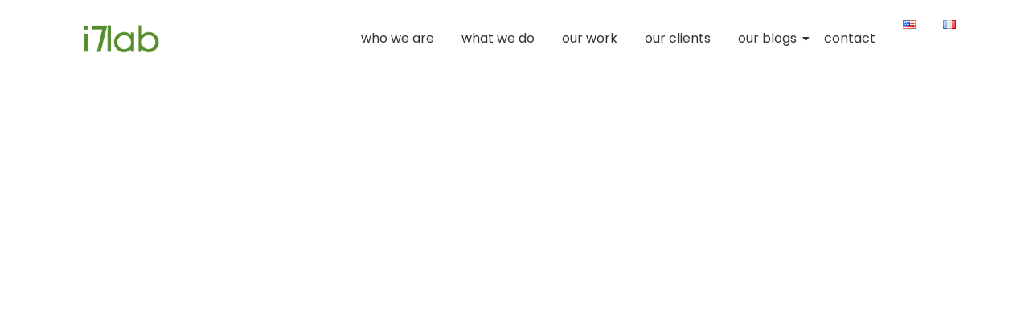

--- FILE ---
content_type: text/html; charset=UTF-8
request_url: https://www.i7-lab.com/
body_size: 18902
content:
<!DOCTYPE html>
<html lang="en-US">
<head>
	<meta charset="UTF-8">
		<meta name='robots' content='index, follow, max-image-preview:large, max-snippet:-1, max-video-preview:-1' />
<link rel="alternate" href="https://www.i7-lab.com/" hreflang="en" />
<link rel="alternate" href="https://www.i7-lab.com/fr/i7lab-francais/" hreflang="fr" />

	<!-- This site is optimized with the Yoast SEO plugin v23.7 - https://yoast.com/wordpress/plugins/seo/ -->
	<title>i7lab &#8226; i7lab</title>
	<link rel="canonical" href="https://www.i7-lab.com/" />
	<meta property="og:locale" content="en_US" />
	<meta property="og:locale:alternate" content="fr_FR" />
	<meta property="og:type" content="website" />
	<meta property="og:title" content="i7lab &#8226; i7lab" />
	<meta property="og:description" content="who we are what we do our work our clients our blogs Idea Casserole tchakayiti contact Languages who we are what we do our work our clients our blogs Idea Casserole tchakayiti contact Languages We’re your digital agency. Making your brand shine online brings us our daily dose of joy. Think of us as your brand&#8217;s cool, tech-savvy sidekick. We use Internet (and brain) magic to make you shine in the digital world.  Yes, this means on social media. But did you know the digital world is way bigger than social media platforms? It also encompasses websites, apps, emails, search engines. Yes, we do all that. Most importantly, we infuse your content with creativity. How you ask? We create personalized content to give you a unique and compelling voice that speaks directly to your audience. What our name means. Our name hides seven words that define us as an agency: influence innovate imagine illustrate invent inform | We kindly ask that you read our name in French “ee-set.” it makes us sound fancy. Plus, that way we won’t sound like we belong to that other fancy brand family. What we do. DIGITAL STRATEGIES Each platform requires a unique strategy. i7 puts together effective online strategies that are not only reflective of your overall brand strategy but that are also adapted to each web platforms. CONTENTCREATION When it comes to social media, content is key. Well-crafted posts and relevant content are the secret to a well-executed strategy. i7 takes the time to review your content and make sure it adapts to the selected platforms. SOCIAL MEDIA Social media is an integral part of our every day life. Your customers and brand audience are constantly connected. i7 helps you open the lines of communications with them through the platforms they use the most. WEB CONTENT &amp; COPYWRITING A website should elevate both your brand image and online visibility. At i7, we specialize in creating compelling, user-focused content that resonates with your audience&#8217;s evolving needs and expectations. SEO Your online visibility is tightly linked to search engines. i7 identifies your target’s search habits and helps you optimize your website and overall online presence  to increase your brand’s searcheability. EMAIL MARKETING Well-targeted and well-crafted emails are the key to successful email marketing. i7 works with you to develop an email marketing strategy that is relevant and will therefore speak directly to your audience. Our work. We promise our portfolio features more than just the three projects below. Explore additional projects in the project section of our blog.  Tchakayiti our most complete project which showcases our expertise and wide range of services.  discover the project Un Noël de foou&#8230;t! this campaigns goes beyond the digital to also include traditional media.  read more about the campaign Capital Bank this account uses a balanced approach that combines institutional communication with the dynamic engagement required for social media platforms read more about that approach Our clients. Just in case you still need a little convincing, we thought highlighting some of the brands that have trusted us through the years would do the trick. Ready to chat? Have we convinced you that we have what it takes to make your brand shine? If you answered yes, do reach out. If you did not, definitely reach out.  It simply means we need to have a serious talk about how much we can  accomplish for your brand. Name Email Message send" />
	<meta property="og:url" content="https://www.i7-lab.com/" />
	<meta property="og:site_name" content="i7lab" />
	<meta property="article:modified_time" content="2024-10-04T23:03:43+00:00" />
	<meta property="og:image" content="https://www.i7-lab.com/wp-content/uploads/2024/02/i7lab-digitalmarketing-socialmedia-productphotography-haiti.png" />
	<meta name="twitter:card" content="summary_large_image" />
	<script type="application/ld+json" class="yoast-schema-graph">{"@context":"https://schema.org","@graph":[{"@type":"WebPage","@id":"https://www.i7-lab.com/","url":"https://www.i7-lab.com/","name":"i7lab &#8226; i7lab","isPartOf":{"@id":"https://www.i7-lab.com/#website"},"about":{"@id":"https://www.i7-lab.com/#organization"},"primaryImageOfPage":{"@id":"https://www.i7-lab.com/#primaryimage"},"image":{"@id":"https://www.i7-lab.com/#primaryimage"},"thumbnailUrl":"https://www.i7-lab.com/wp-content/uploads/2024/02/i7lab-digitalmarketing-socialmedia-productphotography-haiti.png","datePublished":"2024-02-11T04:01:03+00:00","dateModified":"2024-10-04T23:03:43+00:00","breadcrumb":{"@id":"https://www.i7-lab.com/#breadcrumb"},"inLanguage":"en-US","potentialAction":[{"@type":"ReadAction","target":["https://www.i7-lab.com/"]}]},{"@type":"ImageObject","inLanguage":"en-US","@id":"https://www.i7-lab.com/#primaryimage","url":"https://i0.wp.com/www.i7-lab.com/wp-content/uploads/2024/02/i7lab-digitalmarketing-socialmedia-productphotography-haiti.png?fit=349%2C175&ssl=1","contentUrl":"https://i0.wp.com/www.i7-lab.com/wp-content/uploads/2024/02/i7lab-digitalmarketing-socialmedia-productphotography-haiti.png?fit=349%2C175&ssl=1","width":349,"height":175,"caption":"i7lab, Haiti Digital Marketing Agency | Social Media"},{"@type":"BreadcrumbList","@id":"https://www.i7-lab.com/#breadcrumb","itemListElement":[{"@type":"ListItem","position":1,"name":"Home"}]},{"@type":"WebSite","@id":"https://www.i7-lab.com/#website","url":"https://www.i7-lab.com/","name":"i7lab","description":"digital + branding","publisher":{"@id":"https://www.i7-lab.com/#organization"},"potentialAction":[{"@type":"SearchAction","target":{"@type":"EntryPoint","urlTemplate":"https://www.i7-lab.com/?s={search_term_string}"},"query-input":{"@type":"PropertyValueSpecification","valueRequired":true,"valueName":"search_term_string"}}],"inLanguage":"en-US"},{"@type":"Organization","@id":"https://www.i7-lab.com/#organization","name":"i7lab","url":"https://www.i7-lab.com/","logo":{"@type":"ImageObject","inLanguage":"en-US","@id":"https://www.i7-lab.com/#/schema/logo/image/","url":"https://i0.wp.com/www.i7-lab.com/wp-content/uploads/2024/02/i7lab-digitalmarketing-socialmedia-productphotography-haiti.png?fit=349%2C175&ssl=1","contentUrl":"https://i0.wp.com/www.i7-lab.com/wp-content/uploads/2024/02/i7lab-digitalmarketing-socialmedia-productphotography-haiti.png?fit=349%2C175&ssl=1","width":349,"height":175,"caption":"i7lab"},"image":{"@id":"https://www.i7-lab.com/#/schema/logo/image/"},"sameAs":["https://www.linkedin.com/company/i7lab/","https://www.instagram.com/i7lab/"]}]}</script>
	<!-- / Yoast SEO plugin. -->


<link rel='dns-prefetch' href='//stats.wp.com' />
<link rel='dns-prefetch' href='//www.googletagmanager.com' />
<link rel='dns-prefetch' href='//i0.wp.com' />
<link rel='dns-prefetch' href='//c0.wp.com' />
<link rel="alternate" type="application/rss+xml" title="i7lab &raquo; Feed" href="https://www.i7-lab.com/feed/" />
<link rel="alternate" type="application/rss+xml" title="i7lab &raquo; Comments Feed" href="https://www.i7-lab.com/comments/feed/" />
<script>
window._wpemojiSettings = {"baseUrl":"https:\/\/s.w.org\/images\/core\/emoji\/15.0.3\/72x72\/","ext":".png","svgUrl":"https:\/\/s.w.org\/images\/core\/emoji\/15.0.3\/svg\/","svgExt":".svg","source":{"concatemoji":"https:\/\/www.i7-lab.com\/wp-includes\/js\/wp-emoji-release.min.js?ver=938a90948c841eea71d2e55edd104301"}};
/*! This file is auto-generated */
!function(i,n){var o,s,e;function c(e){try{var t={supportTests:e,timestamp:(new Date).valueOf()};sessionStorage.setItem(o,JSON.stringify(t))}catch(e){}}function p(e,t,n){e.clearRect(0,0,e.canvas.width,e.canvas.height),e.fillText(t,0,0);var t=new Uint32Array(e.getImageData(0,0,e.canvas.width,e.canvas.height).data),r=(e.clearRect(0,0,e.canvas.width,e.canvas.height),e.fillText(n,0,0),new Uint32Array(e.getImageData(0,0,e.canvas.width,e.canvas.height).data));return t.every(function(e,t){return e===r[t]})}function u(e,t,n){switch(t){case"flag":return n(e,"\ud83c\udff3\ufe0f\u200d\u26a7\ufe0f","\ud83c\udff3\ufe0f\u200b\u26a7\ufe0f")?!1:!n(e,"\ud83c\uddfa\ud83c\uddf3","\ud83c\uddfa\u200b\ud83c\uddf3")&&!n(e,"\ud83c\udff4\udb40\udc67\udb40\udc62\udb40\udc65\udb40\udc6e\udb40\udc67\udb40\udc7f","\ud83c\udff4\u200b\udb40\udc67\u200b\udb40\udc62\u200b\udb40\udc65\u200b\udb40\udc6e\u200b\udb40\udc67\u200b\udb40\udc7f");case"emoji":return!n(e,"\ud83d\udc26\u200d\u2b1b","\ud83d\udc26\u200b\u2b1b")}return!1}function f(e,t,n){var r="undefined"!=typeof WorkerGlobalScope&&self instanceof WorkerGlobalScope?new OffscreenCanvas(300,150):i.createElement("canvas"),a=r.getContext("2d",{willReadFrequently:!0}),o=(a.textBaseline="top",a.font="600 32px Arial",{});return e.forEach(function(e){o[e]=t(a,e,n)}),o}function t(e){var t=i.createElement("script");t.src=e,t.defer=!0,i.head.appendChild(t)}"undefined"!=typeof Promise&&(o="wpEmojiSettingsSupports",s=["flag","emoji"],n.supports={everything:!0,everythingExceptFlag:!0},e=new Promise(function(e){i.addEventListener("DOMContentLoaded",e,{once:!0})}),new Promise(function(t){var n=function(){try{var e=JSON.parse(sessionStorage.getItem(o));if("object"==typeof e&&"number"==typeof e.timestamp&&(new Date).valueOf()<e.timestamp+604800&&"object"==typeof e.supportTests)return e.supportTests}catch(e){}return null}();if(!n){if("undefined"!=typeof Worker&&"undefined"!=typeof OffscreenCanvas&&"undefined"!=typeof URL&&URL.createObjectURL&&"undefined"!=typeof Blob)try{var e="postMessage("+f.toString()+"("+[JSON.stringify(s),u.toString(),p.toString()].join(",")+"));",r=new Blob([e],{type:"text/javascript"}),a=new Worker(URL.createObjectURL(r),{name:"wpTestEmojiSupports"});return void(a.onmessage=function(e){c(n=e.data),a.terminate(),t(n)})}catch(e){}c(n=f(s,u,p))}t(n)}).then(function(e){for(var t in e)n.supports[t]=e[t],n.supports.everything=n.supports.everything&&n.supports[t],"flag"!==t&&(n.supports.everythingExceptFlag=n.supports.everythingExceptFlag&&n.supports[t]);n.supports.everythingExceptFlag=n.supports.everythingExceptFlag&&!n.supports.flag,n.DOMReady=!1,n.readyCallback=function(){n.DOMReady=!0}}).then(function(){return e}).then(function(){var e;n.supports.everything||(n.readyCallback(),(e=n.source||{}).concatemoji?t(e.concatemoji):e.wpemoji&&e.twemoji&&(t(e.twemoji),t(e.wpemoji)))}))}((window,document),window._wpemojiSettings);
</script>
<style id='wp-emoji-styles-inline-css'>

	img.wp-smiley, img.emoji {
		display: inline !important;
		border: none !important;
		box-shadow: none !important;
		height: 1em !important;
		width: 1em !important;
		margin: 0 0.07em !important;
		vertical-align: -0.1em !important;
		background: none !important;
		padding: 0 !important;
	}
</style>
<link rel='stylesheet' id='mediaelement-css' href='https://c0.wp.com/c/6.6.4/wp-includes/js/mediaelement/mediaelementplayer-legacy.min.css' media='all' />
<link rel='stylesheet' id='wp-mediaelement-css' href='https://c0.wp.com/c/6.6.4/wp-includes/js/mediaelement/wp-mediaelement.min.css' media='all' />
<style id='jetpack-sharing-buttons-style-inline-css'>
.jetpack-sharing-buttons__services-list{display:flex;flex-direction:row;flex-wrap:wrap;gap:0;list-style-type:none;margin:5px;padding:0}.jetpack-sharing-buttons__services-list.has-small-icon-size{font-size:12px}.jetpack-sharing-buttons__services-list.has-normal-icon-size{font-size:16px}.jetpack-sharing-buttons__services-list.has-large-icon-size{font-size:24px}.jetpack-sharing-buttons__services-list.has-huge-icon-size{font-size:36px}@media print{.jetpack-sharing-buttons__services-list{display:none!important}}.editor-styles-wrapper .wp-block-jetpack-sharing-buttons{gap:0;padding-inline-start:0}ul.jetpack-sharing-buttons__services-list.has-background{padding:1.25em 2.375em}
</style>
<style id='classic-theme-styles-inline-css'>
/*! This file is auto-generated */
.wp-block-button__link{color:#fff;background-color:#32373c;border-radius:9999px;box-shadow:none;text-decoration:none;padding:calc(.667em + 2px) calc(1.333em + 2px);font-size:1.125em}.wp-block-file__button{background:#32373c;color:#fff;text-decoration:none}
</style>
<style id='global-styles-inline-css'>
:root{--wp--preset--aspect-ratio--square: 1;--wp--preset--aspect-ratio--4-3: 4/3;--wp--preset--aspect-ratio--3-4: 3/4;--wp--preset--aspect-ratio--3-2: 3/2;--wp--preset--aspect-ratio--2-3: 2/3;--wp--preset--aspect-ratio--16-9: 16/9;--wp--preset--aspect-ratio--9-16: 9/16;--wp--preset--color--black: #000000;--wp--preset--color--cyan-bluish-gray: #abb8c3;--wp--preset--color--white: #ffffff;--wp--preset--color--pale-pink: #f78da7;--wp--preset--color--vivid-red: #cf2e2e;--wp--preset--color--luminous-vivid-orange: #ff6900;--wp--preset--color--luminous-vivid-amber: #fcb900;--wp--preset--color--light-green-cyan: #7bdcb5;--wp--preset--color--vivid-green-cyan: #00d084;--wp--preset--color--pale-cyan-blue: #8ed1fc;--wp--preset--color--vivid-cyan-blue: #0693e3;--wp--preset--color--vivid-purple: #9b51e0;--wp--preset--gradient--vivid-cyan-blue-to-vivid-purple: linear-gradient(135deg,rgba(6,147,227,1) 0%,rgb(155,81,224) 100%);--wp--preset--gradient--light-green-cyan-to-vivid-green-cyan: linear-gradient(135deg,rgb(122,220,180) 0%,rgb(0,208,130) 100%);--wp--preset--gradient--luminous-vivid-amber-to-luminous-vivid-orange: linear-gradient(135deg,rgba(252,185,0,1) 0%,rgba(255,105,0,1) 100%);--wp--preset--gradient--luminous-vivid-orange-to-vivid-red: linear-gradient(135deg,rgba(255,105,0,1) 0%,rgb(207,46,46) 100%);--wp--preset--gradient--very-light-gray-to-cyan-bluish-gray: linear-gradient(135deg,rgb(238,238,238) 0%,rgb(169,184,195) 100%);--wp--preset--gradient--cool-to-warm-spectrum: linear-gradient(135deg,rgb(74,234,220) 0%,rgb(151,120,209) 20%,rgb(207,42,186) 40%,rgb(238,44,130) 60%,rgb(251,105,98) 80%,rgb(254,248,76) 100%);--wp--preset--gradient--blush-light-purple: linear-gradient(135deg,rgb(255,206,236) 0%,rgb(152,150,240) 100%);--wp--preset--gradient--blush-bordeaux: linear-gradient(135deg,rgb(254,205,165) 0%,rgb(254,45,45) 50%,rgb(107,0,62) 100%);--wp--preset--gradient--luminous-dusk: linear-gradient(135deg,rgb(255,203,112) 0%,rgb(199,81,192) 50%,rgb(65,88,208) 100%);--wp--preset--gradient--pale-ocean: linear-gradient(135deg,rgb(255,245,203) 0%,rgb(182,227,212) 50%,rgb(51,167,181) 100%);--wp--preset--gradient--electric-grass: linear-gradient(135deg,rgb(202,248,128) 0%,rgb(113,206,126) 100%);--wp--preset--gradient--midnight: linear-gradient(135deg,rgb(2,3,129) 0%,rgb(40,116,252) 100%);--wp--preset--font-size--small: 13px;--wp--preset--font-size--medium: 20px;--wp--preset--font-size--large: 36px;--wp--preset--font-size--x-large: 42px;--wp--preset--spacing--20: 0.44rem;--wp--preset--spacing--30: 0.67rem;--wp--preset--spacing--40: 1rem;--wp--preset--spacing--50: 1.5rem;--wp--preset--spacing--60: 2.25rem;--wp--preset--spacing--70: 3.38rem;--wp--preset--spacing--80: 5.06rem;--wp--preset--shadow--natural: 6px 6px 9px rgba(0, 0, 0, 0.2);--wp--preset--shadow--deep: 12px 12px 50px rgba(0, 0, 0, 0.4);--wp--preset--shadow--sharp: 6px 6px 0px rgba(0, 0, 0, 0.2);--wp--preset--shadow--outlined: 6px 6px 0px -3px rgba(255, 255, 255, 1), 6px 6px rgba(0, 0, 0, 1);--wp--preset--shadow--crisp: 6px 6px 0px rgba(0, 0, 0, 1);}:where(.is-layout-flex){gap: 0.5em;}:where(.is-layout-grid){gap: 0.5em;}body .is-layout-flex{display: flex;}.is-layout-flex{flex-wrap: wrap;align-items: center;}.is-layout-flex > :is(*, div){margin: 0;}body .is-layout-grid{display: grid;}.is-layout-grid > :is(*, div){margin: 0;}:where(.wp-block-columns.is-layout-flex){gap: 2em;}:where(.wp-block-columns.is-layout-grid){gap: 2em;}:where(.wp-block-post-template.is-layout-flex){gap: 1.25em;}:where(.wp-block-post-template.is-layout-grid){gap: 1.25em;}.has-black-color{color: var(--wp--preset--color--black) !important;}.has-cyan-bluish-gray-color{color: var(--wp--preset--color--cyan-bluish-gray) !important;}.has-white-color{color: var(--wp--preset--color--white) !important;}.has-pale-pink-color{color: var(--wp--preset--color--pale-pink) !important;}.has-vivid-red-color{color: var(--wp--preset--color--vivid-red) !important;}.has-luminous-vivid-orange-color{color: var(--wp--preset--color--luminous-vivid-orange) !important;}.has-luminous-vivid-amber-color{color: var(--wp--preset--color--luminous-vivid-amber) !important;}.has-light-green-cyan-color{color: var(--wp--preset--color--light-green-cyan) !important;}.has-vivid-green-cyan-color{color: var(--wp--preset--color--vivid-green-cyan) !important;}.has-pale-cyan-blue-color{color: var(--wp--preset--color--pale-cyan-blue) !important;}.has-vivid-cyan-blue-color{color: var(--wp--preset--color--vivid-cyan-blue) !important;}.has-vivid-purple-color{color: var(--wp--preset--color--vivid-purple) !important;}.has-black-background-color{background-color: var(--wp--preset--color--black) !important;}.has-cyan-bluish-gray-background-color{background-color: var(--wp--preset--color--cyan-bluish-gray) !important;}.has-white-background-color{background-color: var(--wp--preset--color--white) !important;}.has-pale-pink-background-color{background-color: var(--wp--preset--color--pale-pink) !important;}.has-vivid-red-background-color{background-color: var(--wp--preset--color--vivid-red) !important;}.has-luminous-vivid-orange-background-color{background-color: var(--wp--preset--color--luminous-vivid-orange) !important;}.has-luminous-vivid-amber-background-color{background-color: var(--wp--preset--color--luminous-vivid-amber) !important;}.has-light-green-cyan-background-color{background-color: var(--wp--preset--color--light-green-cyan) !important;}.has-vivid-green-cyan-background-color{background-color: var(--wp--preset--color--vivid-green-cyan) !important;}.has-pale-cyan-blue-background-color{background-color: var(--wp--preset--color--pale-cyan-blue) !important;}.has-vivid-cyan-blue-background-color{background-color: var(--wp--preset--color--vivid-cyan-blue) !important;}.has-vivid-purple-background-color{background-color: var(--wp--preset--color--vivid-purple) !important;}.has-black-border-color{border-color: var(--wp--preset--color--black) !important;}.has-cyan-bluish-gray-border-color{border-color: var(--wp--preset--color--cyan-bluish-gray) !important;}.has-white-border-color{border-color: var(--wp--preset--color--white) !important;}.has-pale-pink-border-color{border-color: var(--wp--preset--color--pale-pink) !important;}.has-vivid-red-border-color{border-color: var(--wp--preset--color--vivid-red) !important;}.has-luminous-vivid-orange-border-color{border-color: var(--wp--preset--color--luminous-vivid-orange) !important;}.has-luminous-vivid-amber-border-color{border-color: var(--wp--preset--color--luminous-vivid-amber) !important;}.has-light-green-cyan-border-color{border-color: var(--wp--preset--color--light-green-cyan) !important;}.has-vivid-green-cyan-border-color{border-color: var(--wp--preset--color--vivid-green-cyan) !important;}.has-pale-cyan-blue-border-color{border-color: var(--wp--preset--color--pale-cyan-blue) !important;}.has-vivid-cyan-blue-border-color{border-color: var(--wp--preset--color--vivid-cyan-blue) !important;}.has-vivid-purple-border-color{border-color: var(--wp--preset--color--vivid-purple) !important;}.has-vivid-cyan-blue-to-vivid-purple-gradient-background{background: var(--wp--preset--gradient--vivid-cyan-blue-to-vivid-purple) !important;}.has-light-green-cyan-to-vivid-green-cyan-gradient-background{background: var(--wp--preset--gradient--light-green-cyan-to-vivid-green-cyan) !important;}.has-luminous-vivid-amber-to-luminous-vivid-orange-gradient-background{background: var(--wp--preset--gradient--luminous-vivid-amber-to-luminous-vivid-orange) !important;}.has-luminous-vivid-orange-to-vivid-red-gradient-background{background: var(--wp--preset--gradient--luminous-vivid-orange-to-vivid-red) !important;}.has-very-light-gray-to-cyan-bluish-gray-gradient-background{background: var(--wp--preset--gradient--very-light-gray-to-cyan-bluish-gray) !important;}.has-cool-to-warm-spectrum-gradient-background{background: var(--wp--preset--gradient--cool-to-warm-spectrum) !important;}.has-blush-light-purple-gradient-background{background: var(--wp--preset--gradient--blush-light-purple) !important;}.has-blush-bordeaux-gradient-background{background: var(--wp--preset--gradient--blush-bordeaux) !important;}.has-luminous-dusk-gradient-background{background: var(--wp--preset--gradient--luminous-dusk) !important;}.has-pale-ocean-gradient-background{background: var(--wp--preset--gradient--pale-ocean) !important;}.has-electric-grass-gradient-background{background: var(--wp--preset--gradient--electric-grass) !important;}.has-midnight-gradient-background{background: var(--wp--preset--gradient--midnight) !important;}.has-small-font-size{font-size: var(--wp--preset--font-size--small) !important;}.has-medium-font-size{font-size: var(--wp--preset--font-size--medium) !important;}.has-large-font-size{font-size: var(--wp--preset--font-size--large) !important;}.has-x-large-font-size{font-size: var(--wp--preset--font-size--x-large) !important;}
:where(.wp-block-post-template.is-layout-flex){gap: 1.25em;}:where(.wp-block-post-template.is-layout-grid){gap: 1.25em;}
:where(.wp-block-columns.is-layout-flex){gap: 2em;}:where(.wp-block-columns.is-layout-grid){gap: 2em;}
:root :where(.wp-block-pullquote){font-size: 1.5em;line-height: 1.6;}
</style>
<link rel='stylesheet' id='elementor-icons-css' href='https://www.i7-lab.com/wp-content/plugins/elementor/assets/lib/eicons/css/elementor-icons.min.css?ver=5.30.0' media='all' />
<link rel='stylesheet' id='elementor-frontend-css' href='https://www.i7-lab.com/wp-content/plugins/elementor/assets/css/frontend.min.css?ver=3.23.4' media='all' />
<link rel='stylesheet' id='swiper-css' href='https://www.i7-lab.com/wp-content/plugins/elementor/assets/lib/swiper/v8/css/swiper.min.css?ver=8.4.5' media='all' />
<link rel='stylesheet' id='elementor-post-12274-css' href='https://www.i7-lab.com/wp-content/uploads/elementor/css/post-12274.css?ver=1723325847' media='all' />
<link rel='stylesheet' id='elementor-global-css' href='https://www.i7-lab.com/wp-content/uploads/elementor/css/global.css?ver=1723325847' media='all' />
<link rel='stylesheet' id='elementor-post-9-css' href='https://www.i7-lab.com/wp-content/uploads/elementor/css/post-9.css?ver=1729278850' media='all' />
<link rel='stylesheet' id='elementor-post-256-css' href='https://www.i7-lab.com/wp-content/uploads/elementor/css/post-256.css?ver=1723325848' media='all' />
<link rel='stylesheet' id='hello-elementor-css' href='https://www.i7-lab.com/wp-content/themes/hello-elementor/style.min.css?ver=3.1.1' media='all' />
<link rel='stylesheet' id='hello-elementor-theme-style-css' href='https://www.i7-lab.com/wp-content/themes/hello-elementor/theme.min.css?ver=3.1.1' media='all' />
<link rel='stylesheet' id='hello-elementor-header-footer-css' href='https://www.i7-lab.com/wp-content/themes/hello-elementor/header-footer.min.css?ver=3.1.1' media='all' />
<link rel='stylesheet' id='wpr-text-animations-css-css' href='https://www.i7-lab.com/wp-content/plugins/royal-elementor-addons/assets/css/lib/animations/text-animations.min.css?ver=1.3.982' media='all' />
<link rel='stylesheet' id='wpr-addons-css-css' href='https://www.i7-lab.com/wp-content/plugins/royal-elementor-addons/assets/css/frontend.min.css?ver=1.3.982' media='all' />
<link rel='stylesheet' id='font-awesome-5-all-css' href='https://www.i7-lab.com/wp-content/plugins/elementor/assets/lib/font-awesome/css/all.min.css?ver=1.3.982' media='all' />
<link rel='stylesheet' id='google-fonts-1-css' href='https://fonts.googleapis.com/css?family=Bodoni+Moda%3A100%2C100italic%2C200%2C200italic%2C300%2C300italic%2C400%2C400italic%2C500%2C500italic%2C600%2C600italic%2C700%2C700italic%2C800%2C800italic%2C900%2C900italic%7CPoppins%3A100%2C100italic%2C200%2C200italic%2C300%2C300italic%2C400%2C400italic%2C500%2C500italic%2C600%2C600italic%2C700%2C700italic%2C800%2C800italic%2C900%2C900italic%7CLato%3A100%2C100italic%2C200%2C200italic%2C300%2C300italic%2C400%2C400italic%2C500%2C500italic%2C600%2C600italic%2C700%2C700italic%2C800%2C800italic%2C900%2C900italic&#038;display=auto&#038;ver=6.6.4' media='all' />
<link rel='stylesheet' id='elementor-icons-shared-0-css' href='https://www.i7-lab.com/wp-content/plugins/elementor/assets/lib/font-awesome/css/fontawesome.min.css?ver=5.15.3' media='all' />
<link rel='stylesheet' id='elementor-icons-fa-brands-css' href='https://www.i7-lab.com/wp-content/plugins/elementor/assets/lib/font-awesome/css/brands.min.css?ver=5.15.3' media='all' />
<link rel="preconnect" href="https://fonts.gstatic.com/" crossorigin><script data-cfasync="false" src="https://c0.wp.com/c/6.6.4/wp-includes/js/jquery/jquery.min.js" id="jquery-core-js"></script>
<script data-cfasync="false" src="https://c0.wp.com/c/6.6.4/wp-includes/js/jquery/jquery-migrate.min.js" id="jquery-migrate-js"></script>

<!-- Google tag (gtag.js) snippet added by Site Kit -->

<!-- Google Analytics snippet added by Site Kit -->
<script src="https://www.googletagmanager.com/gtag/js?id=GT-NSLHVLL3" id="google_gtagjs-js" async></script>
<script id="google_gtagjs-js-after">
window.dataLayer = window.dataLayer || [];function gtag(){dataLayer.push(arguments);}
gtag("set","linker",{"domains":["www.i7-lab.com"]});
gtag("js", new Date());
gtag("set", "developer_id.dZTNiMT", true);
gtag("config", "GT-NSLHVLL3");
 window._googlesitekit = window._googlesitekit || {}; window._googlesitekit.throttledEvents = []; window._googlesitekit.gtagEvent = (name, data) => { var key = JSON.stringify( { name, data } ); if ( !! window._googlesitekit.throttledEvents[ key ] ) { return; } window._googlesitekit.throttledEvents[ key ] = true; setTimeout( () => { delete window._googlesitekit.throttledEvents[ key ]; }, 5 ); gtag( "event", name, { ...data, event_source: "site-kit" } ); }
</script>

<!-- End Google tag (gtag.js) snippet added by Site Kit -->
<link rel="https://api.w.org/" href="https://www.i7-lab.com/wp-json/" /><link rel="alternate" title="JSON" type="application/json" href="https://www.i7-lab.com/wp-json/wp/v2/pages/9" /><link rel="alternate" title="oEmbed (JSON)" type="application/json+oembed" href="https://www.i7-lab.com/wp-json/oembed/1.0/embed?url=https%3A%2F%2Fwww.i7-lab.com%2F" />
<link rel="alternate" title="oEmbed (XML)" type="text/xml+oembed" href="https://www.i7-lab.com/wp-json/oembed/1.0/embed?url=https%3A%2F%2Fwww.i7-lab.com%2F&#038;format=xml" />
<meta name="generator" content="Site Kit by Google 1.138.0" />	<style>img#wpstats{display:none}</style>
		<meta name="generator" content="Elementor 3.23.4; features: additional_custom_breakpoints, e_lazyload; settings: css_print_method-external, google_font-enabled, font_display-auto">
			<style>
				.e-con.e-parent:nth-of-type(n+4):not(.e-lazyloaded):not(.e-no-lazyload),
				.e-con.e-parent:nth-of-type(n+4):not(.e-lazyloaded):not(.e-no-lazyload) * {
					background-image: none !important;
				}
				@media screen and (max-height: 1024px) {
					.e-con.e-parent:nth-of-type(n+3):not(.e-lazyloaded):not(.e-no-lazyload),
					.e-con.e-parent:nth-of-type(n+3):not(.e-lazyloaded):not(.e-no-lazyload) * {
						background-image: none !important;
					}
				}
				@media screen and (max-height: 640px) {
					.e-con.e-parent:nth-of-type(n+2):not(.e-lazyloaded):not(.e-no-lazyload),
					.e-con.e-parent:nth-of-type(n+2):not(.e-lazyloaded):not(.e-no-lazyload) * {
						background-image: none !important;
					}
				}
			</style>
			<link rel="icon" href="https://i0.wp.com/www.i7-lab.com/wp-content/uploads/2024/08/i7lab-haiti-digital-marketing-favicon.png?fit=32%2C32&#038;ssl=1" sizes="32x32" />
<link rel="icon" href="https://i0.wp.com/www.i7-lab.com/wp-content/uploads/2024/08/i7lab-haiti-digital-marketing-favicon.png?fit=32%2C32&#038;ssl=1" sizes="192x192" />
<link rel="apple-touch-icon" href="https://i0.wp.com/www.i7-lab.com/wp-content/uploads/2024/08/i7lab-haiti-digital-marketing-favicon.png?fit=32%2C32&#038;ssl=1" />
<meta name="msapplication-TileImage" content="https://i0.wp.com/www.i7-lab.com/wp-content/uploads/2024/08/i7lab-haiti-digital-marketing-favicon.png?fit=32%2C32&#038;ssl=1" />
		<style id="wp-custom-css">
			.page-header,
.site-header { 
display: none; }

/*.e-con .elementor-widget-empty, .e-con .elementor-widget-google_maps, .e-con .elementor-widget-video, .e-con .elementor-widget.e-widget-swiper*/ .clientlogos img {
	filter: grayscale(100%) ;
}

.clientlogos img:hover {
	filter: none;
	
}

.wpr-menu-item wpr-pointer-item{}

.elementor-22 .elementor-element.elementor-element-6973701 .wpr-nav-menu .wpr-menu-item {
	padding: 0 7px;
}

.elementor-9 .elementor-element.elementor-element-2e1b8e2:not(.elementor-motion-effects-element-type-background), .elementor-9 .elementor-element.elementor-element-2e1b8e2 > .elementor-motion-effects-container > .elementor-motion-effects-layer{
	z-index:0;
}		</style>
		<style id="wpr_lightbox_styles">
				.lg-backdrop {
					background-color: rgba(0,0,0,0.6) !important;
				}
				.lg-toolbar,
				.lg-dropdown {
					background-color: rgba(0,0,0,0.8) !important;
				}
				.lg-dropdown:after {
					border-bottom-color: rgba(0,0,0,0.8) !important;
				}
				.lg-sub-html {
					background-color: rgba(0,0,0,0.8) !important;
				}
				.lg-thumb-outer,
				.lg-progress-bar {
					background-color: #444444 !important;
				}
				.lg-progress {
					background-color: #a90707 !important;
				}
				.lg-icon {
					color: #efefef !important;
					font-size: 20px !important;
				}
				.lg-icon.lg-toogle-thumb {
					font-size: 24px !important;
				}
				.lg-icon:hover,
				.lg-dropdown-text:hover {
					color: #ffffff !important;
				}
				.lg-sub-html,
				.lg-dropdown-text {
					color: #efefef !important;
					font-size: 14px !important;
				}
				#lg-counter {
					color: #efefef !important;
					font-size: 14px !important;
				}
				.lg-prev,
				.lg-next {
					font-size: 35px !important;
				}

				/* Defaults */
				.lg-icon {
				background-color: transparent !important;
				}

				#lg-counter {
				opacity: 0.9;
				}

				.lg-thumb-outer {
				padding: 0 10px;
				}

				.lg-thumb-item {
				border-radius: 0 !important;
				border: none !important;
				opacity: 0.5;
				}

				.lg-thumb-item.active {
					opacity: 1;
				}
	         </style>	<meta name="viewport" content="width=device-width, initial-scale=1.0, viewport-fit=cover" /></head>
<body data-rsssl=1 class="home page-template page-template-elementor_canvas page page-id-9 jps-theme-hello-elementor elementor-default elementor-template-canvas elementor-kit-12274 elementor-page elementor-page-9">
			<div data-elementor-type="wp-page" data-elementor-id="9" class="elementor elementor-9">
						<section data-wpr-sticky-section="yes" data-wpr-position-type="sticky" data-wpr-position-offset="0" data-wpr-position-location="top" data-wpr-sticky-devices="desktop_sticky" data-wpr-custom-breakpoints="" data-wpr-active-breakpoints="mobile_sticky tablet_sticky desktop_sticky" data-wpr-z-index="10" data-wpr-sticky-hide="" data-wpr-replace-header="" data-wpr-animation-duration="" data-wpr-sticky-type="fixed" class="elementor-section elementor-top-section elementor-element elementor-element-258a44d3 wpr-sticky-section-yes elementor-section-boxed elementor-section-height-default elementor-section-height-default wpr-particle-no wpr-jarallax-no wpr-parallax-no" data-id="258a44d3" data-element_type="section" data-settings="{&quot;background_background&quot;:&quot;classic&quot;,&quot;position_offset&quot;:0,&quot;position_offset_tablet&quot;:0,&quot;position_offset_mobile&quot;:0}">
						<div class="elementor-container elementor-column-gap-default">
					<div class="elementor-column elementor-col-33 elementor-top-column elementor-element elementor-element-174275a9" data-id="174275a9" data-element_type="column">
			<div class="elementor-widget-wrap elementor-element-populated">
						<div class="elementor-element elementor-element-360df3c0 elementor-widget elementor-widget-image" data-id="360df3c0" data-element_type="widget" data-widget_type="image.default">
				<div class="elementor-widget-container">
														<a href="https://www.i7-lab.com/">
							<img fetchpriority="high" decoding="async" width="349" height="175" src="https://i0.wp.com/www.i7-lab.com/wp-content/uploads/2024/02/i7lab-digitalmarketing-socialmedia-productphotography-haiti.png?fit=349%2C175&amp;ssl=1" class="attachment-large size-large wp-image-12444" alt="i7lab, Haiti Digital Marketing Agency | Social Media" srcset="https://i0.wp.com/www.i7-lab.com/wp-content/uploads/2024/02/i7lab-digitalmarketing-socialmedia-productphotography-haiti.png?w=349&amp;ssl=1 349w, https://i0.wp.com/www.i7-lab.com/wp-content/uploads/2024/02/i7lab-digitalmarketing-socialmedia-productphotography-haiti.png?resize=300%2C150&amp;ssl=1 300w" sizes="(max-width: 349px) 100vw, 349px" data-attachment-id="12444" data-permalink="https://www.i7-lab.com/?attachment_id=12444" data-orig-file="https://i0.wp.com/www.i7-lab.com/wp-content/uploads/2024/02/i7lab-digitalmarketing-socialmedia-productphotography-haiti.png?fit=349%2C175&amp;ssl=1" data-orig-size="349,175" data-comments-opened="1" data-image-meta="{&quot;aperture&quot;:&quot;0&quot;,&quot;credit&quot;:&quot;&quot;,&quot;camera&quot;:&quot;&quot;,&quot;caption&quot;:&quot;&quot;,&quot;created_timestamp&quot;:&quot;0&quot;,&quot;copyright&quot;:&quot;&quot;,&quot;focal_length&quot;:&quot;0&quot;,&quot;iso&quot;:&quot;0&quot;,&quot;shutter_speed&quot;:&quot;0&quot;,&quot;title&quot;:&quot;&quot;,&quot;orientation&quot;:&quot;0&quot;}" data-image-title="i7lab-digitalmarketing-socialmedia-productphotography-haiti" data-image-description="" data-image-caption="" data-medium-file="https://i0.wp.com/www.i7-lab.com/wp-content/uploads/2024/02/i7lab-digitalmarketing-socialmedia-productphotography-haiti.png?fit=300%2C150&amp;ssl=1" data-large-file="https://i0.wp.com/www.i7-lab.com/wp-content/uploads/2024/02/i7lab-digitalmarketing-socialmedia-productphotography-haiti.png?fit=349%2C175&amp;ssl=1" role="button" />								</a>
													</div>
				</div>
					</div>
		</div>
				<div class="elementor-column elementor-col-66 elementor-top-column elementor-element elementor-element-628d5edb" data-id="628d5edb" data-element_type="column">
			<div class="elementor-widget-wrap elementor-element-populated">
						<div class="elementor-element elementor-element-16907b90 wpr-main-menu-align-right wpr-main-menu-align--tabletleft wpr-main-menu-align--mobileleft wpr-pointer-underline wpr-pointer-line-fx wpr-pointer-fx-fade wpr-sub-icon-caret-down wpr-sub-menu-fx-fade wpr-nav-menu-bp-mobile wpr-mobile-menu-full-width wpr-mobile-menu-item-align-center wpr-mobile-toggle-v1 wpr-sub-divider-yes wpr-mobile-divider-yes elementor-widget elementor-widget-wpr-nav-menu" data-id="16907b90" data-element_type="widget" data-settings="{&quot;menu_layout&quot;:&quot;horizontal&quot;}" data-widget_type="wpr-nav-menu.default">
				<div class="elementor-widget-container">
			<nav class="wpr-nav-menu-container wpr-nav-menu-horizontal" data-trigger="hover"><ul id="menu-1-16907b90" class="wpr-nav-menu"><li class="menu-item menu-item-type-custom menu-item-object-custom menu-item-12383"><a href="#section-one" class="wpr-menu-item wpr-pointer-item">who we are</a></li>
<li class="menu-item menu-item-type-custom menu-item-object-custom menu-item-12384"><a href="#section-two" class="wpr-menu-item wpr-pointer-item">what we do</a></li>
<li class="menu-item menu-item-type-custom menu-item-object-custom menu-item-12393"><a href="#section-work" class="wpr-menu-item wpr-pointer-item">our work</a></li>
<li class="menu-item menu-item-type-custom menu-item-object-custom menu-item-12386"><a href="#section-four" class="wpr-menu-item wpr-pointer-item">our clients</a></li>
<li class="menu-item menu-item-type-custom menu-item-object-custom menu-item-has-children menu-item-12388"><a href="#" class="wpr-menu-item wpr-pointer-item">our blogs<i class="wpr-sub-icon fas" aria-hidden="true"></i></a>
<ul class="sub-menu wpr-sub-menu">
	<li class="menu-item menu-item-type-post_type menu-item-object-page menu-item-12412"><a href="https://www.i7-lab.com/idea-casserole-en/" class="wpr-sub-menu-item">Idea Casserole</a></li>
	<li class="menu-item menu-item-type-custom menu-item-object-custom menu-item-12389"><a target="_blank" rel="noopener" href="https://tchakayiti.com/" class="wpr-sub-menu-item">tchakayiti</a></li>
</ul>
</li>
<li class="menu-item menu-item-type-custom menu-item-object-custom menu-item-12385"><a href="#section-three" class="wpr-menu-item wpr-pointer-item">contact</a></li>
<li class="lang-item lang-item-47 lang-item-en current-lang lang-item-first menu-item menu-item-type-custom menu-item-object-custom current_page_item menu-item-home menu-item-12387-en"><a href="https://www.i7-lab.com/" hreflang="en-US" lang="en-US" class="wpr-menu-item wpr-pointer-item"><img decoding="async" src="[data-uri]" alt="English" width="16" height="11" style="width: 16px; height: 11px;" /></a></li>
<li class="lang-item lang-item-49 lang-item-fr menu-item menu-item-type-custom menu-item-object-custom menu-item-12387-fr"><a href="https://www.i7-lab.com/fr/i7lab-francais/" hreflang="fr-FR" lang="fr-FR" class="wpr-menu-item wpr-pointer-item"><img decoding="async" src="[data-uri]" alt="Français" width="16" height="11" style="width: 16px; height: 11px;" /></a></li>
</ul></nav><nav class="wpr-mobile-nav-menu-container"><div class="wpr-mobile-toggle-wrap"><div class="wpr-mobile-toggle"><span class="wpr-mobile-toggle-line"></span><span class="wpr-mobile-toggle-line"></span><span class="wpr-mobile-toggle-line"></span></div></div><ul id="mobile-menu-2-16907b90" class="wpr-mobile-nav-menu"><li class="menu-item menu-item-type-custom menu-item-object-custom menu-item-12383"><a href="#section-one" class="wpr-mobile-menu-item">who we are</a></li>
<li class="menu-item menu-item-type-custom menu-item-object-custom menu-item-12384"><a href="#section-two" class="wpr-mobile-menu-item">what we do</a></li>
<li class="menu-item menu-item-type-custom menu-item-object-custom menu-item-12393"><a href="#section-work" class="wpr-mobile-menu-item">our work</a></li>
<li class="menu-item menu-item-type-custom menu-item-object-custom menu-item-12386"><a href="#section-four" class="wpr-mobile-menu-item">our clients</a></li>
<li class="menu-item menu-item-type-custom menu-item-object-custom menu-item-has-children menu-item-12388"><a href="#" class="wpr-mobile-menu-item">our blogs</a>
<ul class="sub-menu wpr-sub-menu">
	<li class="menu-item menu-item-type-post_type menu-item-object-page menu-item-12412"><a href="https://www.i7-lab.com/idea-casserole-en/" class="wpr-mobile-sub-menu-item">Idea Casserole</a></li>
	<li class="menu-item menu-item-type-custom menu-item-object-custom menu-item-12389"><a target="_blank" rel="noopener" href="https://tchakayiti.com/" class="wpr-mobile-sub-menu-item">tchakayiti</a></li>
</ul>
</li>
<li class="menu-item menu-item-type-custom menu-item-object-custom menu-item-12385"><a href="#section-three" class="wpr-mobile-menu-item">contact</a></li>
<li class="lang-item lang-item-47 lang-item-en current-lang lang-item-first menu-item menu-item-type-custom menu-item-object-custom current_page_item menu-item-home menu-item-12387-en"><a href="https://www.i7-lab.com/" hreflang="en-US" lang="en-US" class="wpr-mobile-menu-item"><img decoding="async" src="[data-uri]" alt="English" width="16" height="11" style="width: 16px; height: 11px;" /></a></li>
<li class="lang-item lang-item-49 lang-item-fr menu-item menu-item-type-custom menu-item-object-custom menu-item-12387-fr"><a href="https://www.i7-lab.com/fr/i7lab-francais/" hreflang="fr-FR" lang="fr-FR" class="wpr-mobile-menu-item"><img decoding="async" src="[data-uri]" alt="Français" width="16" height="11" style="width: 16px; height: 11px;" /></a></li>
</ul></nav>		</div>
				</div>
					</div>
		</div>
					</div>
		</section>
				<section class="elementor-section elementor-top-section elementor-element elementor-element-9beead0 elementor-section-full_width elementor-section-height-default elementor-section-height-default wpr-particle-no wpr-jarallax-no wpr-parallax-no wpr-sticky-section-no" data-id="9beead0" data-element_type="section">
						<div class="elementor-container elementor-column-gap-no">
					<div class="elementor-column elementor-col-100 elementor-top-column elementor-element elementor-element-0bd16b4" data-id="0bd16b4" data-element_type="column">
			<div class="elementor-widget-wrap elementor-element-populated">
						<div class="elementor-element elementor-element-420f9b9 elementor-widget elementor-widget-video" data-id="420f9b9" data-element_type="widget" data-settings="{&quot;youtube_url&quot;:&quot;https:\/\/www.youtube.com\/watch?v=9r9U5kzdt-c&quot;,&quot;autoplay&quot;:&quot;yes&quot;,&quot;play_on_mobile&quot;:&quot;yes&quot;,&quot;loop&quot;:&quot;yes&quot;,&quot;modestbranding&quot;:&quot;yes&quot;,&quot;video_type&quot;:&quot;youtube&quot;,&quot;controls&quot;:&quot;yes&quot;}" data-widget_type="video.default">
				<div class="elementor-widget-container">
					<div class="elementor-wrapper elementor-open-inline">
			<div class="elementor-video"></div>		</div>
				</div>
				</div>
					</div>
		</div>
					</div>
		</section>
				<section class="elementor-section elementor-top-section elementor-element elementor-element-9f833f8 elementor-section-boxed elementor-section-height-default elementor-section-height-default wpr-particle-no wpr-jarallax-no wpr-parallax-no wpr-sticky-section-no" data-id="9f833f8" data-element_type="section" id="section-one">
						<div class="elementor-container elementor-column-gap-default">
					<div class="elementor-column elementor-col-100 elementor-top-column elementor-element elementor-element-dd6f366" data-id="dd6f366" data-element_type="column">
			<div class="elementor-widget-wrap elementor-element-populated">
						<div class="elementor-element elementor-element-9b6ceba elementor-widget elementor-widget-heading" data-id="9b6ceba" data-element_type="widget" data-widget_type="heading.default">
				<div class="elementor-widget-container">
			<h2 class="elementor-heading-title elementor-size-default"><h1 class="elementor-heading-title elementor-size-default elementor-inline-editing pen" data-elementor-setting-key="title" data-pen-placeholder="Type Here..." style="font-family: &quot;Bodoni Moda&quot;, sans-serif; font-weight: 600; color: rgb(85, 141, 42); font-size: 44px; text-align: center;">We’re your digital agency.</h1></h2>		</div>
				</div>
				<div class="elementor-element elementor-element-21c87c8 elementor-widget elementor-widget-text-editor" data-id="21c87c8" data-element_type="widget" data-widget_type="text-editor.default">
				<div class="elementor-widget-container">
							<p><span style="color: #333333; font-family: Poppins, sans-serif; font-size: 19px; text-align: center;">Making your brand shine online brings us our daily dose of joy. Think of us as your brand&#8217;s cool, tech-savvy sidekick. We use Internet (and brain) magic to make you shine in the digital world.  Yes, this means on social media. But did you know the digital world is way bigger than social media platforms? It also encompasses websites, apps, emails, search engines. Yes, we do all that. Most importantly, we infuse your content with creativity. How you ask? We create personalized content to give you a unique and compelling voice that speaks directly to your audience.</span></p>						</div>
				</div>
					</div>
		</div>
					</div>
		</section>
				<section class="elementor-section elementor-top-section elementor-element elementor-element-ffed366 elementor-section-boxed elementor-section-height-default elementor-section-height-default wpr-particle-no wpr-jarallax-no wpr-parallax-no wpr-sticky-section-no" data-id="ffed366" data-element_type="section" data-settings="{&quot;background_background&quot;:&quot;classic&quot;}">
							<div class="elementor-background-overlay"></div>
							<div class="elementor-container elementor-column-gap-default">
					<div class="elementor-column elementor-col-100 elementor-top-column elementor-element elementor-element-3ac3968" data-id="3ac3968" data-element_type="column">
			<div class="elementor-widget-wrap elementor-element-populated">
						<div class="elementor-element elementor-element-716c264 elementor-widget elementor-widget-heading" data-id="716c264" data-element_type="widget" data-widget_type="heading.default">
				<div class="elementor-widget-container">
			<h2 class="elementor-heading-title elementor-size-default">What our name means.</h2>		</div>
				</div>
				<div class="elementor-element elementor-element-dae4b54 elementor-widget elementor-widget-text-editor" data-id="dae4b54" data-element_type="widget" data-widget_type="text-editor.default">
				<div class="elementor-widget-container">
							<p style="text-align: center;">Our name hides seven words that define us as an agency:</p>						</div>
				</div>
				<div class="elementor-element elementor-element-42a1302 elementor-widget__width-initial wpr-advanced-text-style-animated wpr-fancy-text-typing wpr-animated-text-infinite-yes elementor-widget elementor-widget-wpr-advanced-text" data-id="42a1302" data-element_type="widget" data-settings="{&quot;anim_loop&quot;:&quot;yes&quot;}" data-widget_type="wpr-advanced-text.default">
				<div class="elementor-widget-container">
			
		<h3 class="wpr-advanced-text">

					
			
		<span class="wpr-anim-text wpr-anim-text-type-typing wpr-anim-text-letters" data-anim-duration="200,1500" data-anim-loop="yes">
			<span class="wpr-anim-text-inner">
									<b>influence</b>
									<b>innovate</b>
									<b>imagine</b>
									<b>illustrate</b>
									<b>invent</b>
									<b>inform</b>
							</span>
			<span class="wpr-anim-text-cursor">|</span>		</span>

				
		</h3>
		
				</div>
				</div>
				<div class="elementor-element elementor-element-0de2d34 elementor-widget elementor-widget-text-editor" data-id="0de2d34" data-element_type="widget" data-widget_type="text-editor.default">
				<div class="elementor-widget-container">
							<p style="text-align: center;"><span style="font-family: Poppins, sans-serif; font-size: 20px; text-align: center;">We kindly ask that you read our name in French “ee-set.” it makes us sound fancy. Plus, that way we won’t sound like we belong to that other fancy brand family.</span></p>						</div>
				</div>
					</div>
		</div>
					</div>
		</section>
				<section class="elementor-section elementor-top-section elementor-element elementor-element-aa69946 elementor-section-boxed elementor-section-height-default elementor-section-height-default wpr-particle-no wpr-jarallax-no wpr-parallax-no wpr-sticky-section-no" data-id="aa69946" data-element_type="section" id="section-two">
						<div class="elementor-container elementor-column-gap-default">
					<div class="elementor-column elementor-col-100 elementor-top-column elementor-element elementor-element-b846df7" data-id="b846df7" data-element_type="column">
			<div class="elementor-widget-wrap elementor-element-populated">
						<div class="elementor-element elementor-element-3e3d0ed elementor-widget elementor-widget-heading" data-id="3e3d0ed" data-element_type="widget" data-widget_type="heading.default">
				<div class="elementor-widget-container">
			<h2 class="elementor-heading-title elementor-size-default">What we do.</h2>		</div>
				</div>
				<section class="elementor-section elementor-inner-section elementor-element elementor-element-cd4f07e elementor-section-boxed elementor-section-height-default elementor-section-height-default wpr-particle-no wpr-jarallax-no wpr-parallax-no wpr-sticky-section-no" data-id="cd4f07e" data-element_type="section">
						<div class="elementor-container elementor-column-gap-default">
					<div class="elementor-column elementor-col-33 elementor-inner-column elementor-element elementor-element-c039d8f" data-id="c039d8f" data-element_type="column">
			<div class="elementor-widget-wrap elementor-element-populated">
						<div class="elementor-element elementor-element-e3ad506 elementor-invisible elementor-widget elementor-widget-heading" data-id="e3ad506" data-element_type="widget" data-settings="{&quot;_animation&quot;:&quot;slideInLeft&quot;}" data-widget_type="heading.default">
				<div class="elementor-widget-container">
			<h2 class="elementor-heading-title elementor-size-default">DIGITAL <br>STRATEGIES </h2>		</div>
				</div>
				<div class="elementor-element elementor-element-f7a79a9 elementor-invisible elementor-widget elementor-widget-text-editor" data-id="f7a79a9" data-element_type="widget" data-settings="{&quot;_animation&quot;:&quot;slideInLeft&quot;}" data-widget_type="text-editor.default">
				<div class="elementor-widget-container">
							<p>Each platform requires a unique strategy. i7 puts together effective online strategies that are not only reflective of your overall brand strategy but that are also adapted to each web platforms.</p>						</div>
				</div>
				<div class="elementor-element elementor-element-3866486 elementor-invisible elementor-widget elementor-widget-heading" data-id="3866486" data-element_type="widget" data-settings="{&quot;_animation&quot;:&quot;slideInLeft&quot;}" data-widget_type="heading.default">
				<div class="elementor-widget-container">
			<h2 class="elementor-heading-title elementor-size-default">CONTENT<br>CREATION</h2>		</div>
				</div>
				<div class="elementor-element elementor-element-d68b319 elementor-invisible elementor-widget elementor-widget-text-editor" data-id="d68b319" data-element_type="widget" data-settings="{&quot;_animation&quot;:&quot;slideInLeft&quot;}" data-widget_type="text-editor.default">
				<div class="elementor-widget-container">
							<p>When it comes to social media, content is key. Well-crafted posts and relevant content are the secret to a well-executed strategy. i7 takes the time to review your content and make sure it adapts to the selected platforms.</p>						</div>
				</div>
				<div class="elementor-element elementor-element-4023a4a elementor-invisible elementor-widget elementor-widget-heading" data-id="4023a4a" data-element_type="widget" data-settings="{&quot;_animation&quot;:&quot;slideInLeft&quot;}" data-widget_type="heading.default">
				<div class="elementor-widget-container">
			<h2 class="elementor-heading-title elementor-size-default">SOCIAL <br>MEDIA</h2>		</div>
				</div>
				<div class="elementor-element elementor-element-e77e857 elementor-invisible elementor-widget elementor-widget-text-editor" data-id="e77e857" data-element_type="widget" data-settings="{&quot;_animation&quot;:&quot;slideInLeft&quot;}" data-widget_type="text-editor.default">
				<div class="elementor-widget-container">
							<p>Social media is an integral part of our every day life. Your customers and brand audience are constantly connected. i7 helps you open the lines of communications with them through the platforms they use the most.</p>						</div>
				</div>
					</div>
		</div>
				<div class="elementor-column elementor-col-33 elementor-inner-column elementor-element elementor-element-78f7fb5" data-id="78f7fb5" data-element_type="column">
			<div class="elementor-widget-wrap elementor-element-populated">
						<div class="elementor-element elementor-element-bf793f0 elementor-widget elementor-widget-image" data-id="bf793f0" data-element_type="widget" data-widget_type="image.default">
				<div class="elementor-widget-container">
													<img loading="lazy" decoding="async" width="350" height="622" src="https://i0.wp.com/www.i7-lab.com/wp-content/uploads/2024/08/i7lab-whatwedo-digitalagency-haiti.jpg?fit=350%2C622&amp;ssl=1" class="attachment-large size-large wp-image-12427" alt="" srcset="https://i0.wp.com/www.i7-lab.com/wp-content/uploads/2024/08/i7lab-whatwedo-digitalagency-haiti.jpg?w=350&amp;ssl=1 350w, https://i0.wp.com/www.i7-lab.com/wp-content/uploads/2024/08/i7lab-whatwedo-digitalagency-haiti.jpg?resize=169%2C300&amp;ssl=1 169w" sizes="(max-width: 350px) 100vw, 350px" data-attachment-id="12427" data-permalink="https://www.i7-lab.com/elementor-9/i7lab-whatwedo-digitalagency-haiti/" data-orig-file="https://i0.wp.com/www.i7-lab.com/wp-content/uploads/2024/08/i7lab-whatwedo-digitalagency-haiti.jpg?fit=350%2C622&amp;ssl=1" data-orig-size="350,622" data-comments-opened="1" data-image-meta="{&quot;aperture&quot;:&quot;0&quot;,&quot;credit&quot;:&quot;&quot;,&quot;camera&quot;:&quot;&quot;,&quot;caption&quot;:&quot;&quot;,&quot;created_timestamp&quot;:&quot;0&quot;,&quot;copyright&quot;:&quot;&quot;,&quot;focal_length&quot;:&quot;0&quot;,&quot;iso&quot;:&quot;0&quot;,&quot;shutter_speed&quot;:&quot;0&quot;,&quot;title&quot;:&quot;&quot;,&quot;orientation&quot;:&quot;0&quot;}" data-image-title="i7lab-whatwedo-digitalagency-haiti" data-image-description="" data-image-caption="" data-medium-file="https://i0.wp.com/www.i7-lab.com/wp-content/uploads/2024/08/i7lab-whatwedo-digitalagency-haiti.jpg?fit=169%2C300&amp;ssl=1" data-large-file="https://i0.wp.com/www.i7-lab.com/wp-content/uploads/2024/08/i7lab-whatwedo-digitalagency-haiti.jpg?fit=350%2C622&amp;ssl=1" role="button" />													</div>
				</div>
					</div>
		</div>
				<div class="elementor-column elementor-col-33 elementor-inner-column elementor-element elementor-element-9055f7f" data-id="9055f7f" data-element_type="column">
			<div class="elementor-widget-wrap elementor-element-populated">
						<div class="elementor-element elementor-element-f712ea5 elementor-invisible elementor-widget elementor-widget-heading" data-id="f712ea5" data-element_type="widget" data-settings="{&quot;_animation&quot;:&quot;slideInRight&quot;}" data-widget_type="heading.default">
				<div class="elementor-widget-container">
			<h2 class="elementor-heading-title elementor-size-default">WEB CONTENT <br><span style="color: var( --e-global-color-primary ); font-size: var( --e-global-typography-primary-font-size );">&amp; </span><span style="color: var( --e-global-color-primary ); font-size: var( --e-global-typography-primary-font-size );">COPYWRITING</span><span style="color: var( --e-global-color-primary ); font-size: var( --e-global-typography-primary-font-size );"></span><br></h2>		</div>
				</div>
				<div class="elementor-element elementor-element-d81b8a8 elementor-invisible elementor-widget elementor-widget-text-editor" data-id="d81b8a8" data-element_type="widget" data-settings="{&quot;_animation&quot;:&quot;slideInRight&quot;}" data-widget_type="text-editor.default">
				<div class="elementor-widget-container">
							<p>A website should elevate both your brand image and online visibility. At i7, we specialize in creating compelling, user-focused content that resonates with your audience&#8217;s evolving needs and expectations.</p>						</div>
				</div>
				<div class="elementor-element elementor-element-2971e49 elementor-invisible elementor-widget elementor-widget-heading" data-id="2971e49" data-element_type="widget" data-settings="{&quot;_animation&quot;:&quot;slideInRight&quot;}" data-widget_type="heading.default">
				<div class="elementor-widget-container">
			<h2 class="elementor-heading-title elementor-size-default">SEO</h2>		</div>
				</div>
				<div class="elementor-element elementor-element-b7c72ef elementor-invisible elementor-widget elementor-widget-text-editor" data-id="b7c72ef" data-element_type="widget" data-settings="{&quot;_animation&quot;:&quot;slideInRight&quot;}" data-widget_type="text-editor.default">
				<div class="elementor-widget-container">
							<p>Your online visibility is tightly linked to search engines. i7 identifies your target’s search habits and helps you optimize your website and overall online presence  to increase your brand’s searcheability.</p>						</div>
				</div>
				<div class="elementor-element elementor-element-94a1eef elementor-invisible elementor-widget elementor-widget-heading" data-id="94a1eef" data-element_type="widget" data-settings="{&quot;_animation&quot;:&quot;slideInRight&quot;}" data-widget_type="heading.default">
				<div class="elementor-widget-container">
			<h2 class="elementor-heading-title elementor-size-default">EMAIL
MARKETING</h2>		</div>
				</div>
				<div class="elementor-element elementor-element-65204ad elementor-invisible elementor-widget elementor-widget-text-editor" data-id="65204ad" data-element_type="widget" data-settings="{&quot;_animation&quot;:&quot;slideInRight&quot;}" data-widget_type="text-editor.default">
				<div class="elementor-widget-container">
							<p>Well-targeted and well-crafted emails are the key to successful email marketing. i7 works with you to develop an email marketing strategy that is relevant and will therefore speak directly to your audience.</p>						</div>
				</div>
					</div>
		</div>
					</div>
		</section>
					</div>
		</div>
					</div>
		</section>
				<section class="elementor-section elementor-top-section elementor-element elementor-element-d0dcd53 elementor-section-boxed elementor-section-height-default elementor-section-height-default wpr-particle-no wpr-jarallax-no wpr-parallax-no wpr-sticky-section-no" data-id="d0dcd53" data-element_type="section" id="section-work" data-settings="{&quot;background_background&quot;:&quot;classic&quot;}">
						<div class="elementor-container elementor-column-gap-default">
					<div class="elementor-column elementor-col-100 elementor-top-column elementor-element elementor-element-1d971d1" data-id="1d971d1" data-element_type="column">
			<div class="elementor-widget-wrap elementor-element-populated">
						<div class="elementor-element elementor-element-5e2f41f elementor-widget elementor-widget-heading" data-id="5e2f41f" data-element_type="widget" data-widget_type="heading.default">
				<div class="elementor-widget-container">
			<h2 class="elementor-heading-title elementor-size-default">Our work.</h2>		</div>
				</div>
				<div class="elementor-element elementor-element-904d7ec elementor-widget elementor-widget-text-editor" data-id="904d7ec" data-element_type="widget" data-widget_type="text-editor.default">
				<div class="elementor-widget-container">
							<p>We promise our portfolio features more than just the three projects below. Explore additional projects in <a href="https://i7-lab.com/projets-i7lab-haiti-projects">the project section of our blog</a>. </p>						</div>
				</div>
					</div>
		</div>
					</div>
		</section>
				<section class="elementor-section elementor-top-section elementor-element elementor-element-2e1b8e2 elementor-section-boxed elementor-section-height-default elementor-section-height-default wpr-particle-no wpr-jarallax-no wpr-parallax-no wpr-sticky-section-no" data-id="2e1b8e2" data-element_type="section" data-settings="{&quot;background_background&quot;:&quot;classic&quot;}">
						<div class="elementor-container elementor-column-gap-default">
					<div class="elementor-column elementor-col-33 elementor-top-column elementor-element elementor-element-feaf152" data-id="feaf152" data-element_type="column">
			<div class="elementor-widget-wrap elementor-element-populated">
						<div class="elementor-element elementor-element-7a23035 wpr-promo-box-style-cover elementor-widget elementor-widget-wpr-promo-box" data-id="7a23035" data-element_type="widget" data-widget_type="wpr-promo-box.default">
				<div class="elementor-widget-container">
			
		<div class="wpr-promo-box wpr-animation-wrap">

							
							<div class="wpr-promo-box-image">
					<div class="wpr-promo-box-bg-image wpr-bg-anim-none wpr-anim-timing-ease-default" style="background-image:url(https://i0.wp.com/www.i7-lab.com/wp-content/uploads/2024/08/SoupJoumou-Tchakayiti-Haitian-Food-Blog-Food-Photography-Haiti.jpg?fit=1080%2C1350&#038;ssl=1);"></div>
					<div class="wpr-promo-box-bg-overlay wpr-border-anim-oscar"></div>
				</div>
						
			<div class="wpr-promo-box-content">

								<div class="wpr-promo-box-icon">
									</div>
				
				<h3 class="wpr-promo-box-title"><span>Tchakayiti</span></h3>
									<div class="wpr-promo-box-description">
						<p><p>our most complete project which showcases our expertise and wide range of services. </p></p>	
					</div>						
				
									<div class="wpr-promo-box-btn-wrap">
						<a class="wpr-promo-box-btn" href="https://www.i7-lab.com/tchakayiti-a-bilingual-culinary-blog/">

														<span class="wpr-promo-box-btn-text">discover the project</span>		
							
													</a>
					</div>	
							</div>

					</div>

				</div>
				</div>
					</div>
		</div>
				<div class="elementor-column elementor-col-33 elementor-top-column elementor-element elementor-element-3c7cdb7" data-id="3c7cdb7" data-element_type="column">
			<div class="elementor-widget-wrap elementor-element-populated">
						<div class="elementor-element elementor-element-473a1e0 wpr-promo-box-style-cover elementor-widget elementor-widget-wpr-promo-box" data-id="473a1e0" data-element_type="widget" data-widget_type="wpr-promo-box.default">
				<div class="elementor-widget-container">
			
		<div class="wpr-promo-box wpr-animation-wrap">

							
							<div class="wpr-promo-box-image">
					<div class="wpr-promo-box-bg-image wpr-bg-anim-none wpr-anim-timing-ease-default" style="background-image:url(https://i0.wp.com/www.i7-lab.com/wp-content/uploads/2024/10/Casami-CampagneNoeldeFoot-i7lab-Haiti-1.png?fit=1080%2C1350&#038;ssl=1);"></div>
					<div class="wpr-promo-box-bg-overlay wpr-border-anim-oscar"></div>
				</div>
						
			<div class="wpr-promo-box-content">

								<div class="wpr-promo-box-icon">
									</div>
				
				<h3 class="wpr-promo-box-title"><span>Un Noël de foou...t!</span></h3>
									<div class="wpr-promo-box-description">
						<p><p>this campaigns goes beyond the digital to also include traditional media. </p></p>	
					</div>						
				
									<div class="wpr-promo-box-btn-wrap">
						<a class="wpr-promo-box-btn" href="https://www.i7-lab.com/un-noel-de-foot/">

														<span class="wpr-promo-box-btn-text">read more about the campaign</span>		
							
													</a>
					</div>	
							</div>

					</div>

				</div>
				</div>
					</div>
		</div>
				<div class="elementor-column elementor-col-33 elementor-top-column elementor-element elementor-element-e2dda13" data-id="e2dda13" data-element_type="column">
			<div class="elementor-widget-wrap elementor-element-populated">
						<div class="elementor-element elementor-element-6633db8 wpr-promo-box-style-cover elementor-widget elementor-widget-wpr-promo-box" data-id="6633db8" data-element_type="widget" data-widget_type="wpr-promo-box.default">
				<div class="elementor-widget-container">
			
		<div class="wpr-promo-box wpr-animation-wrap">

							
							<div class="wpr-promo-box-image">
					<div class="wpr-promo-box-bg-image wpr-bg-anim-none wpr-anim-timing-ease-default" style="background-image:url(https://i0.wp.com/www.i7-lab.com/wp-content/uploads/2024/08/CapitalBank-ReseauxSociaux-DigitalMarketing-i7lab-Haiti.png?fit=1589%2C1986&#038;ssl=1);"></div>
					<div class="wpr-promo-box-bg-overlay wpr-border-anim-oscar"></div>
				</div>
						
			<div class="wpr-promo-box-content">

								<div class="wpr-promo-box-icon">
									</div>
				
				<h3 class="wpr-promo-box-title"><span>Capital Bank</span></h3>
									<div class="wpr-promo-box-description">
						<p><p>this account uses a balanced approach that combines institutional communication with the dynamic engagement required for social media platforms</p></p>	
					</div>						
				
									<div class="wpr-promo-box-btn-wrap">
						<a class="wpr-promo-box-btn" href="https://www.i7-lab.com/tailoring-banking-to-social-media/">

														<span class="wpr-promo-box-btn-text">read more about that approach</span>		
							
													</a>
					</div>	
							</div>

					</div>

				</div>
				</div>
					</div>
		</div>
					</div>
		</section>
				<section class="elementor-section elementor-top-section elementor-element elementor-element-aa11dda clientlogos elementor-section-boxed elementor-section-height-default elementor-section-height-default wpr-particle-no wpr-jarallax-no wpr-parallax-no wpr-sticky-section-no" data-id="aa11dda" data-element_type="section" id="section-four">
						<div class="elementor-container elementor-column-gap-default">
					<div class="elementor-column elementor-col-100 elementor-top-column elementor-element elementor-element-3cc81d4" data-id="3cc81d4" data-element_type="column">
			<div class="elementor-widget-wrap elementor-element-populated">
						<div class="elementor-element elementor-element-64e0df7 elementor-widget elementor-widget-heading" data-id="64e0df7" data-element_type="widget" data-widget_type="heading.default">
				<div class="elementor-widget-container">
			<h2 class="elementor-heading-title elementor-size-default">Our clients.</h2>		</div>
				</div>
				<div class="elementor-element elementor-element-a5e71bc elementor-widget elementor-widget-text-editor" data-id="a5e71bc" data-element_type="widget" data-widget_type="text-editor.default">
				<div class="elementor-widget-container">
							<p>Just in case you still need a little convincing, we thought highlighting some of the brands that have trusted us through the years would do the trick.</p>						</div>
				</div>
				<div class="elementor-element elementor-element-b6d4ed5 elementor-arrows-position-inside elementor-widget elementor-widget-image-carousel" data-id="b6d4ed5" data-element_type="widget" id="clientlogos" data-settings="{&quot;slides_to_show&quot;:&quot;5&quot;,&quot;slides_to_scroll&quot;:&quot;1&quot;,&quot;navigation&quot;:&quot;arrows&quot;,&quot;autoplay&quot;:&quot;yes&quot;,&quot;pause_on_hover&quot;:&quot;yes&quot;,&quot;pause_on_interaction&quot;:&quot;yes&quot;,&quot;autoplay_speed&quot;:5000,&quot;infinite&quot;:&quot;yes&quot;,&quot;speed&quot;:500}" data-widget_type="image-carousel.default">
				<div class="elementor-widget-container">
					<div class="elementor-image-carousel-wrapper swiper" dir="ltr">
			<div class="elementor-image-carousel swiper-wrapper" aria-live="off">
								<div class="swiper-slide" role="group" aria-roledescription="slide" aria-label="1 of 7"><figure class="swiper-slide-inner"><img decoding="async" class="swiper-slide-image" src="https://i0.wp.com/www.i7-lab.com/wp-content/uploads/2024/08/Casami_Logo-i7lab-haiti-client.png?fit=768%2C200&amp;ssl=1" alt="Casami_Logo-i7lab-haiti-client" /></figure></div><div class="swiper-slide" role="group" aria-roledescription="slide" aria-label="2 of 7"><figure class="swiper-slide-inner"><img decoding="async" class="swiper-slide-image" src="https://i0.wp.com/www.i7-lab.com/wp-content/uploads/2024/08/CapitalBank_Logo-768x200-1.png?fit=768%2C200&amp;ssl=1" alt="CapitalBank_Logo-768x200" /></figure></div><div class="swiper-slide" role="group" aria-roledescription="slide" aria-label="3 of 7"><figure class="swiper-slide-inner"><img decoding="async" class="swiper-slide-image" src="https://i0.wp.com/www.i7-lab.com/wp-content/uploads/2024/08/IboKinkay_Logo-768x200-1.png?fit=768%2C200&amp;ssl=1" alt="IboKinkay_Logo-768x200" /></figure></div><div class="swiper-slide" role="group" aria-roledescription="slide" aria-label="4 of 7"><figure class="swiper-slide-inner"><img decoding="async" class="swiper-slide-image" src="https://i0.wp.com/www.i7-lab.com/wp-content/uploads/2024/08/EuroCeram_Logo-i7lab-haiti-client.png?fit=768%2C200&amp;ssl=1" alt="EuroCeram_Logo-i7lab-haiti-client" /></figure></div><div class="swiper-slide" role="group" aria-roledescription="slide" aria-label="5 of 7"><figure class="swiper-slide-inner"><img decoding="async" class="swiper-slide-image" src="https://i0.wp.com/www.i7-lab.com/wp-content/uploads/2024/08/RhumBarbancourt_Logo-i7lab-haiti-client.png?fit=573%2C200&amp;ssl=1" alt="RhumBarbancourt_Logo-i7lab-haiti-client" /></figure></div><div class="swiper-slide" role="group" aria-roledescription="slide" aria-label="6 of 7"><figure class="swiper-slide-inner"><img decoding="async" class="swiper-slide-image" src="https://i0.wp.com/www.i7-lab.com/wp-content/uploads/2024/08/Tchakayiti_Logo-i7lab-haiti-client.png?fit=573%2C200&amp;ssl=1" alt="Tchakayiti_Logo-i7lab-haiti-client" /></figure></div><div class="swiper-slide" role="group" aria-roledescription="slide" aria-label="7 of 7"><figure class="swiper-slide-inner"><img decoding="async" class="swiper-slide-image" src="https://i0.wp.com/www.i7-lab.com/wp-content/uploads/2024/08/Xtra-Supermarche_Logo-i7lab-haiti-client.png?fit=573%2C200&amp;ssl=1" alt="Xtra-Supermarche_Logo-i7lab-haiti-client" /></figure></div>			</div>
												<div class="elementor-swiper-button elementor-swiper-button-prev" role="button" tabindex="0">
						<i aria-hidden="true" class="eicon-chevron-left"></i>					</div>
					<div class="elementor-swiper-button elementor-swiper-button-next" role="button" tabindex="0">
						<i aria-hidden="true" class="eicon-chevron-right"></i>					</div>
				
									</div>
				</div>
				</div>
					</div>
		</div>
					</div>
		</section>
				<section class="elementor-section elementor-top-section elementor-element elementor-element-f0433c0 elementor-section-boxed elementor-section-height-default elementor-section-height-default wpr-particle-no wpr-jarallax-no wpr-parallax-no wpr-sticky-section-no" data-id="f0433c0" data-element_type="section" id="section-three" data-settings="{&quot;background_background&quot;:&quot;classic&quot;}">
							<div class="elementor-background-overlay"></div>
							<div class="elementor-container elementor-column-gap-default">
					<div class="elementor-column elementor-col-100 elementor-top-column elementor-element elementor-element-c27bbfd" data-id="c27bbfd" data-element_type="column">
			<div class="elementor-widget-wrap elementor-element-populated">
						<div class="elementor-element elementor-element-3b58320 elementor-widget elementor-widget-heading" data-id="3b58320" data-element_type="widget" data-widget_type="heading.default">
				<div class="elementor-widget-container">
			<h2 class="elementor-heading-title elementor-size-default">Ready to chat?</h2>		</div>
				</div>
				<section class="elementor-section elementor-inner-section elementor-element elementor-element-ad20ed6 elementor-section-boxed elementor-section-height-default elementor-section-height-default wpr-particle-no wpr-jarallax-no wpr-parallax-no wpr-sticky-section-no" data-id="ad20ed6" data-element_type="section">
						<div class="elementor-container elementor-column-gap-default">
					<div class="elementor-column elementor-col-50 elementor-inner-column elementor-element elementor-element-8209976" data-id="8209976" data-element_type="column">
			<div class="elementor-widget-wrap elementor-element-populated">
						<div class="elementor-element elementor-element-849809c elementor-widget elementor-widget-text-editor" data-id="849809c" data-element_type="widget" data-widget_type="text-editor.default">
				<div class="elementor-widget-container">
							<p>Have we convinced you that we have what it takes to make your brand shine? If you answered yes, do reach out. If you did not, definitely reach out.  It simply means we need to have a serious talk about how much we can  accomplish for your brand.</p>						</div>
				</div>
					</div>
		</div>
				<div class="elementor-column elementor-col-50 elementor-inner-column elementor-element elementor-element-07c9d0a" data-id="07c9d0a" data-element_type="column">
			<div class="elementor-widget-wrap elementor-element-populated">
						<div class="elementor-element elementor-element-5110c89 wpr-step-type-number_text wpr-step-content-layout-vertical wpr-custom-styles-yes elementor-widget elementor-widget-wpr-form-builder" data-id="5110c89" data-element_type="widget" data-settings="{&quot;success_message&quot;:&quot;Submission successful&quot;,&quot;error_message&quot;:&quot;Submission failed&quot;,&quot;button_width&quot;:{&quot;unit&quot;:&quot;%&quot;,&quot;size&quot;:100,&quot;sizes&quot;:[]},&quot;button_width_tablet&quot;:{&quot;unit&quot;:&quot;px&quot;,&quot;size&quot;:&quot;&quot;,&quot;sizes&quot;:[]},&quot;button_width_mobile&quot;:{&quot;unit&quot;:&quot;px&quot;,&quot;size&quot;:&quot;&quot;,&quot;sizes&quot;:[]},&quot;step_type&quot;:&quot;number_text&quot;,&quot;step_content_layout&quot;:&quot;vertical&quot;}" data-widget_type="wpr-form-builder.default">
				<div class="elementor-widget-container">
					<form class="wpr-form" method="post" name="i7lab Contact Form" page="i7lab" page_id="9" novalidate>
			<input type="hidden" name="post_id" value="9"/>
			<input type="hidden" name="form_id" value="5110c89"/>
			<input type="hidden" name="referer_title" value="i7lab &#8226; i7lab" />

							<input type="hidden" name="queried_id" value="9"/>
			<div class="wpr-step-wrap"></div>
			<div class="wpr-form-fields-wrap wpr-labels-">
									<div class="wpr-form-field-type-text wpr-field-group wpr-column wpr-field-group-name elementor-repeater-item-b888565 wpr-form-field-required">
														<label for="form-field-name" class="wpr-form-field-label wpr-hidden-element">
									Name								</label>
							<input size="1 "type="text" name="form_fields[name]" id="form-field-name" class="wpr-form-field  wpr-form-field-textual" placeholder="your name" required="required" aria-required="true">					</div>
									<div class="wpr-form-field-type-email wpr-field-group wpr-column wpr-field-group-email elementor-repeater-item-41dbe55 wpr-form-field-required">
														<label for="form-field-email" class="wpr-form-field-label wpr-hidden-element">
									Email								</label>
							<input size="1 "type="email" name="form_fields[email]" id="form-field-email" class="wpr-form-field  wpr-form-field-textual" placeholder="your email" required="required" aria-required="true">					</div>
									<div class="wpr-form-field-type-textarea wpr-field-group wpr-column wpr-field-group-message elementor-repeater-item-a01c78b wpr-form-field-required">
														<label for="form-field-message" class="wpr-form-field-label wpr-hidden-element">
									Message								</label>
							<textarea class="wpr-form-field-textual wpr-form-field " name="form_fields[message]" id="form-field-message" rows="7" placeholder="your message" required="required" aria-required="true"></textarea>					</div>
				<div class="wpr-field-group wpr-stp-btns-wrap wpr-column wpr-form-field-type-submit" data-actions="[&quot;email&quot;]" data-redirect-url="" data-mailchimp-fields="{&quot;email_field&quot;:&quot;&quot;,&quot;first_name_field&quot;:&quot;&quot;,&quot;last_name_field&quot;:&quot;&quot;,&quot;address_field&quot;:&quot;&quot;,&quot;phone_field&quot;:&quot;&quot;,&quot;birthday_field&quot;:&quot;&quot;,&quot;group_id&quot;:&quot;&quot;}" data-list-id="">			<button type="submit" class="wpr-button">
				<span >
																<span>send</span>
														</span>	
				<div class="wpr-double-bounce wpr-loader-hidden">
					<div class="wpr-child wpr-double-bounce1"></div>
					<div class="wpr-child wpr-double-bounce2"></div>
				</div>
			</button>
		</div>				
			</div>
		</form>
	  		</div>
				</div>
					</div>
		</div>
					</div>
		</section>
					</div>
		</div>
					</div>
		</section>
				</div>
				<div data-elementor-type="wp-post" data-elementor-id="256" class="elementor elementor-256">
						<section class="elementor-section elementor-top-section elementor-element elementor-element-926bddd cpel-lv--yes elementor-section-boxed elementor-section-height-default elementor-section-height-default wpr-particle-no wpr-jarallax-no wpr-parallax-no wpr-sticky-section-no" data-id="926bddd" data-element_type="section">
						<div class="elementor-container elementor-column-gap-default">
					<div class="elementor-column elementor-col-50 elementor-top-column elementor-element elementor-element-d33a1ab" data-id="d33a1ab" data-element_type="column">
			<div class="elementor-widget-wrap elementor-element-populated">
						<div class="elementor-element elementor-element-2ad2dad elementor-widget elementor-widget-text-editor" data-id="2ad2dad" data-element_type="widget" data-widget_type="text-editor.default">
				<div class="elementor-widget-container">
							<p>copyright ©  i7lab. all rights reserved.</p>						</div>
				</div>
					</div>
		</div>
				<div class="elementor-column elementor-col-50 elementor-top-column elementor-element elementor-element-6676988" data-id="6676988" data-element_type="column">
			<div class="elementor-widget-wrap elementor-element-populated">
						<div class="elementor-element elementor-element-9e9510f elementor-shape-circle e-grid-align-right elementor-grid-0 elementor-widget elementor-widget-social-icons" data-id="9e9510f" data-element_type="widget" data-widget_type="social-icons.default">
				<div class="elementor-widget-container">
					<div class="elementor-social-icons-wrapper elementor-grid">
							<span class="elementor-grid-item">
					<a class="elementor-icon elementor-social-icon elementor-social-icon-instagram elementor-repeater-item-0190fd3" href="https://www.instagram.com/i7lab" target="_blank">
						<span class="elementor-screen-only">Instagram</span>
						<i class="fab fa-instagram"></i>					</a>
				</span>
							<span class="elementor-grid-item">
					<a class="elementor-icon elementor-social-icon elementor-social-icon-youtube elementor-repeater-item-c7a81ac" target="_blank">
						<span class="elementor-screen-only">Youtube</span>
						<i class="fab fa-youtube"></i>					</a>
				</span>
							<span class="elementor-grid-item">
					<a class="elementor-icon elementor-social-icon elementor-social-icon-linkedin elementor-repeater-item-a2573e7" href="https://www.linkedin.com/company/4804975/admin/dashboard/" target="_blank">
						<span class="elementor-screen-only">Linkedin</span>
						<i class="fab fa-linkedin"></i>					</a>
				</span>
					</div>
				</div>
				</div>
					</div>
		</div>
					</div>
		</section>
				</div>
				<div class="jetpack-instant-search__widget-area" style="display: none">
							<div id="jetpack-search-filters-1" class="widget jetpack-filters widget_search">			<div id="jetpack-search-filters-1-wrapper" class="jetpack-instant-search-wrapper">
		</div></div>					</div>
					<script type='text/javascript'>
				const lazyloadRunObserver = () => {
					const lazyloadBackgrounds = document.querySelectorAll( `.e-con.e-parent:not(.e-lazyloaded)` );
					const lazyloadBackgroundObserver = new IntersectionObserver( ( entries ) => {
						entries.forEach( ( entry ) => {
							if ( entry.isIntersecting ) {
								let lazyloadBackground = entry.target;
								if( lazyloadBackground ) {
									lazyloadBackground.classList.add( 'e-lazyloaded' );
								}
								lazyloadBackgroundObserver.unobserve( entry.target );
							}
						});
					}, { rootMargin: '200px 0px 200px 0px' } );
					lazyloadBackgrounds.forEach( ( lazyloadBackground ) => {
						lazyloadBackgroundObserver.observe( lazyloadBackground );
					} );
				};
				const events = [
					'DOMContentLoaded',
					'elementor/lazyload/observe',
				];
				events.forEach( ( event ) => {
					document.addEventListener( event, lazyloadRunObserver );
				} );
			</script>
					<div id="jp-carousel-loading-overlay">
			<div id="jp-carousel-loading-wrapper">
				<span id="jp-carousel-library-loading">&nbsp;</span>
			</div>
		</div>
		<div class="jp-carousel-overlay" style="display: none;">

		<div class="jp-carousel-container">
			<!-- The Carousel Swiper -->
			<div
				class="jp-carousel-wrap swiper-container jp-carousel-swiper-container jp-carousel-transitions"
				itemscope
				itemtype="https://schema.org/ImageGallery">
				<div class="jp-carousel swiper-wrapper"></div>
				<div class="jp-swiper-button-prev swiper-button-prev">
					<svg width="25" height="24" viewBox="0 0 25 24" fill="none" xmlns="http://www.w3.org/2000/svg">
						<mask id="maskPrev" mask-type="alpha" maskUnits="userSpaceOnUse" x="8" y="6" width="9" height="12">
							<path d="M16.2072 16.59L11.6496 12L16.2072 7.41L14.8041 6L8.8335 12L14.8041 18L16.2072 16.59Z" fill="white"/>
						</mask>
						<g mask="url(#maskPrev)">
							<rect x="0.579102" width="23.8823" height="24" fill="#FFFFFF"/>
						</g>
					</svg>
				</div>
				<div class="jp-swiper-button-next swiper-button-next">
					<svg width="25" height="24" viewBox="0 0 25 24" fill="none" xmlns="http://www.w3.org/2000/svg">
						<mask id="maskNext" mask-type="alpha" maskUnits="userSpaceOnUse" x="8" y="6" width="8" height="12">
							<path d="M8.59814 16.59L13.1557 12L8.59814 7.41L10.0012 6L15.9718 12L10.0012 18L8.59814 16.59Z" fill="white"/>
						</mask>
						<g mask="url(#maskNext)">
							<rect x="0.34375" width="23.8822" height="24" fill="#FFFFFF"/>
						</g>
					</svg>
				</div>
			</div>
			<!-- The main close buton -->
			<div class="jp-carousel-close-hint">
				<svg width="25" height="24" viewBox="0 0 25 24" fill="none" xmlns="http://www.w3.org/2000/svg">
					<mask id="maskClose" mask-type="alpha" maskUnits="userSpaceOnUse" x="5" y="5" width="15" height="14">
						<path d="M19.3166 6.41L17.9135 5L12.3509 10.59L6.78834 5L5.38525 6.41L10.9478 12L5.38525 17.59L6.78834 19L12.3509 13.41L17.9135 19L19.3166 17.59L13.754 12L19.3166 6.41Z" fill="white"/>
					</mask>
					<g mask="url(#maskClose)">
						<rect x="0.409668" width="23.8823" height="24" fill="#FFFFFF"/>
					</g>
				</svg>
			</div>
			<!-- Image info, comments and meta -->
			<div class="jp-carousel-info">
				<div class="jp-carousel-info-footer">
					<div class="jp-carousel-pagination-container">
						<div class="jp-swiper-pagination swiper-pagination"></div>
						<div class="jp-carousel-pagination"></div>
					</div>
					<div class="jp-carousel-photo-title-container">
						<h2 class="jp-carousel-photo-caption"></h2>
					</div>
					<div class="jp-carousel-photo-icons-container">
						<a href="#" class="jp-carousel-icon-btn jp-carousel-icon-info" aria-label="Toggle photo metadata visibility">
							<span class="jp-carousel-icon">
								<svg width="25" height="24" viewBox="0 0 25 24" fill="none" xmlns="http://www.w3.org/2000/svg">
									<mask id="maskInfo" mask-type="alpha" maskUnits="userSpaceOnUse" x="2" y="2" width="21" height="20">
										<path fill-rule="evenodd" clip-rule="evenodd" d="M12.7537 2C7.26076 2 2.80273 6.48 2.80273 12C2.80273 17.52 7.26076 22 12.7537 22C18.2466 22 22.7046 17.52 22.7046 12C22.7046 6.48 18.2466 2 12.7537 2ZM11.7586 7V9H13.7488V7H11.7586ZM11.7586 11V17H13.7488V11H11.7586ZM4.79292 12C4.79292 16.41 8.36531 20 12.7537 20C17.142 20 20.7144 16.41 20.7144 12C20.7144 7.59 17.142 4 12.7537 4C8.36531 4 4.79292 7.59 4.79292 12Z" fill="white"/>
									</mask>
									<g mask="url(#maskInfo)">
										<rect x="0.8125" width="23.8823" height="24" fill="#FFFFFF"/>
									</g>
								</svg>
							</span>
						</a>
											</div>
				</div>
				<div class="jp-carousel-info-extra">
					<div class="jp-carousel-info-content-wrapper">
						<div class="jp-carousel-photo-title-container">
							<h2 class="jp-carousel-photo-title"></h2>
						</div>
						<div class="jp-carousel-comments-wrapper">
													</div>
						<div class="jp-carousel-image-meta">
							<div class="jp-carousel-title-and-caption">
								<div class="jp-carousel-photo-info">
									<h3 class="jp-carousel-caption" itemprop="caption description"></h3>
								</div>

								<div class="jp-carousel-photo-description"></div>
							</div>
							<ul class="jp-carousel-image-exif" style="display: none;"></ul>
							<a class="jp-carousel-image-download" href="#" target="_blank" style="display: none;">
								<svg width="25" height="24" viewBox="0 0 25 24" fill="none" xmlns="http://www.w3.org/2000/svg">
									<mask id="mask0" mask-type="alpha" maskUnits="userSpaceOnUse" x="3" y="3" width="19" height="18">
										<path fill-rule="evenodd" clip-rule="evenodd" d="M5.84615 5V19H19.7775V12H21.7677V19C21.7677 20.1 20.8721 21 19.7775 21H5.84615C4.74159 21 3.85596 20.1 3.85596 19V5C3.85596 3.9 4.74159 3 5.84615 3H12.8118V5H5.84615ZM14.802 5V3H21.7677V10H19.7775V6.41L9.99569 16.24L8.59261 14.83L18.3744 5H14.802Z" fill="white"/>
									</mask>
									<g mask="url(#mask0)">
										<rect x="0.870605" width="23.8823" height="24" fill="#FFFFFF"/>
									</g>
								</svg>
								<span class="jp-carousel-download-text"></span>
							</a>
							<div class="jp-carousel-image-map" style="display: none;"></div>
						</div>
					</div>
				</div>
			</div>
		</div>

		</div>
		<link rel='stylesheet' id='e-animations-css' href='https://www.i7-lab.com/wp-content/plugins/elementor/assets/lib/animations/animations.min.css?ver=3.23.4' media='all' />
<link rel='stylesheet' id='wpr-link-animations-css-css' href='https://www.i7-lab.com/wp-content/plugins/royal-elementor-addons/assets/css/lib/animations/wpr-link-animations.min.css?ver=1.3.982' media='all' />
<link rel='stylesheet' id='wpr-animations-css-css' href='https://www.i7-lab.com/wp-content/plugins/royal-elementor-addons/assets/css/lib/animations/wpr-animations.min.css?ver=1.3.982' media='all' />
<link rel='stylesheet' id='wpr-loading-animations-css-css' href='https://www.i7-lab.com/wp-content/plugins/royal-elementor-addons/assets/css/lib/animations/loading-animations.min.css?ver=1.3.982' media='all' />
<link rel='stylesheet' id='jetpack-carousel-swiper-css-css' href='https://c0.wp.com/p/jetpack/13.9.1/modules/carousel/swiper-bundle.css' media='all' />
<link rel='stylesheet' id='jetpack-carousel-css' href='https://c0.wp.com/p/jetpack/13.9.1/modules/carousel/jetpack-carousel.css' media='all' />
<script src="https://c0.wp.com/c/6.6.4/wp-includes/js/dist/hooks.min.js" id="wp-hooks-js"></script>
<script src="https://c0.wp.com/c/6.6.4/wp-includes/js/dist/i18n.min.js" id="wp-i18n-js"></script>
<script id="wp-i18n-js-after">
wp.i18n.setLocaleData( { 'text direction\u0004ltr': [ 'ltr' ] } );
</script>
<script src="https://www.i7-lab.com/wp-content/plugins/jetpack-protect/jetpack_vendor/automattic/jetpack-assets/build/i18n-loader.js?minify=true&amp;ver=becd7d9884bc1b331e45" id="wp-jp-i18n-loader-js"></script>
<script id="wp-jp-i18n-loader-js-after">
wp.jpI18nLoader.state = {"baseUrl":"https://www.i7-lab.com/wp-content/languages/","locale":"en_US","domainMap":{"jetpack-admin-ui":"plugins/jetpack-protect","jetpack-assets":"plugins/jetpack-protect","jetpack-boost-core":"plugins/jetpack-protect","jetpack-boost-speed-score":"plugins/jetpack-protect","jetpack-config":"plugins/jetpack-protect","jetpack-connection":"plugins/jetpack-protect","jetpack-explat":"plugins/jetpack-protect","jetpack-ip":"plugins/jetpack-protect","jetpack-jitm":"plugins/jetpack-protect","jetpack-licensing":"plugins/jetpack-protect","jetpack-my-jetpack":"plugins/jetpack-protect","jetpack-password-checker":"plugins/jetpack-protect","jetpack-plugins-installer":"plugins/jetpack-protect","jetpack-protect-models":"plugins/jetpack-protect","jetpack-protect-status":"plugins/jetpack-protect","jetpack-sync":"plugins/jetpack-protect","jetpack-transport-helper":"plugins/jetpack-protect","jetpack-waf":"plugins/jetpack-protect","jetpack-backup-pkg":"plugins/jetpack","jetpack-blaze":"plugins/jetpack","jetpack-classic-theme-helper":"plugins/jetpack","jetpack-compat":"plugins/jetpack","jetpack-forms":"plugins/jetpack","jetpack-image-cdn":"plugins/jetpack","jetpack-import":"plugins/jetpack","jetpack-masterbar":"plugins/jetpack","jetpack-post-list":"plugins/jetpack","jetpack-publicize-pkg":"plugins/jetpack","jetpack-search-pkg":"plugins/jetpack","jetpack-stats":"plugins/jetpack","jetpack-stats-admin":"plugins/jetpack","jetpack-videopress-pkg":"plugins/jetpack","jetpack-wordads":"plugins/jetpack","woocommerce-analytics":"plugins/jetpack"},"domainPaths":{"jetpack-admin-ui":"jetpack_vendor/automattic/jetpack-admin-ui/","jetpack-assets":"jetpack_vendor/automattic/jetpack-assets/","jetpack-boost-core":"jetpack_vendor/automattic/jetpack-boost-core/","jetpack-boost-speed-score":"jetpack_vendor/automattic/jetpack-boost-speed-score/","jetpack-config":"jetpack_vendor/automattic/jetpack-config/","jetpack-connection":"jetpack_vendor/automattic/jetpack-connection/","jetpack-explat":"jetpack_vendor/automattic/jetpack-explat/","jetpack-ip":"jetpack_vendor/automattic/jetpack-ip/","jetpack-jitm":"jetpack_vendor/automattic/jetpack-jitm/","jetpack-licensing":"jetpack_vendor/automattic/jetpack-licensing/","jetpack-my-jetpack":"jetpack_vendor/automattic/jetpack-my-jetpack/","jetpack-password-checker":"jetpack_vendor/automattic/jetpack-password-checker/","jetpack-plugins-installer":"jetpack_vendor/automattic/jetpack-plugins-installer/","jetpack-protect-models":"jetpack_vendor/automattic/jetpack-protect-models/","jetpack-protect-status":"jetpack_vendor/automattic/jetpack-protect-status/","jetpack-sync":"jetpack_vendor/automattic/jetpack-sync/","jetpack-transport-helper":"jetpack_vendor/automattic/jetpack-transport-helper/","jetpack-waf":"jetpack_vendor/automattic/jetpack-waf/","jetpack-backup-pkg":"jetpack_vendor/automattic/jetpack-backup/","jetpack-blaze":"jetpack_vendor/automattic/jetpack-blaze/","jetpack-classic-theme-helper":"jetpack_vendor/automattic/jetpack-classic-theme-helper/","jetpack-compat":"jetpack_vendor/automattic/jetpack-compat/","jetpack-forms":"jetpack_vendor/automattic/jetpack-forms/","jetpack-image-cdn":"jetpack_vendor/automattic/jetpack-image-cdn/","jetpack-import":"jetpack_vendor/automattic/jetpack-import/","jetpack-masterbar":"jetpack_vendor/automattic/jetpack-masterbar/","jetpack-post-list":"jetpack_vendor/automattic/jetpack-post-list/","jetpack-publicize-pkg":"jetpack_vendor/automattic/jetpack-publicize/","jetpack-search-pkg":"jetpack_vendor/automattic/jetpack-search/","jetpack-stats":"jetpack_vendor/automattic/jetpack-stats/","jetpack-stats-admin":"jetpack_vendor/automattic/jetpack-stats-admin/","jetpack-videopress-pkg":"jetpack_vendor/automattic/jetpack-videopress/","jetpack-wordads":"jetpack_vendor/automattic/jetpack-wordads/","woocommerce-analytics":"jetpack_vendor/automattic/woocommerce-analytics/"}};
</script>
<script src="https://c0.wp.com/c/6.6.4/wp-includes/js/dist/vendor/wp-polyfill.min.js" id="wp-polyfill-js"></script>
<script src="https://c0.wp.com/c/6.6.4/wp-includes/js/dist/url.min.js" id="wp-url-js"></script>
<script id="jetpack-instant-search-js-before">
var JetpackInstantSearchOptions=JSON.parse(decodeURIComponent("%7B%22overlayOptions%22%3A%7B%22colorTheme%22%3A%22light%22%2C%22enableInfScroll%22%3Atrue%2C%22enableFilteringOpensOverlay%22%3Atrue%2C%22enablePostDate%22%3Atrue%2C%22enableSort%22%3Atrue%2C%22highlightColor%22%3A%22%23FFC%22%2C%22overlayTrigger%22%3A%22submit%22%2C%22resultFormat%22%3A%22expanded%22%2C%22showPoweredBy%22%3Atrue%2C%22defaultSort%22%3A%22relevance%22%2C%22excludedPostTypes%22%3A%5B%5D%7D%2C%22homeUrl%22%3A%22https%3A%5C%2F%5C%2Fwww.i7-lab.com%22%2C%22locale%22%3A%22en-US%22%2C%22postsPerPage%22%3A10%2C%22siteId%22%3A62469720%2C%22postTypes%22%3A%7B%22post%22%3A%7B%22singular_name%22%3A%22Post%22%2C%22name%22%3A%22Posts%22%7D%2C%22page%22%3A%7B%22singular_name%22%3A%22Page%22%2C%22name%22%3A%22Pages%22%7D%2C%22attachment%22%3A%7B%22singular_name%22%3A%22Media%22%2C%22name%22%3A%22Media%22%7D%2C%22e-landing-page%22%3A%7B%22singular_name%22%3A%22Landing%20Page%22%2C%22name%22%3A%22Landing%20Pages%22%7D%7D%2C%22webpackPublicPath%22%3A%22https%3A%5C%2F%5C%2Fwww.i7-lab.com%5C%2Fwp-content%5C%2Fplugins%5C%2Fjetpack%5C%2Fjetpack_vendor%5C%2Fautomattic%5C%2Fjetpack-search%5C%2Fbuild%5C%2Finstant-search%5C%2F%22%2C%22isPhotonEnabled%22%3Atrue%2C%22isFreePlan%22%3Atrue%2C%22apiRoot%22%3A%22https%3A%5C%2F%5C%2Fwww.i7-lab.com%5C%2Fwp-json%5C%2F%22%2C%22apiNonce%22%3A%22a74da0e1f3%22%2C%22isPrivateSite%22%3Afalse%2C%22isWpcom%22%3Afalse%2C%22hasOverlayWidgets%22%3Atrue%2C%22widgets%22%3A%5B%7B%22filters%22%3A%5B%7B%22name%22%3A%22Post%20Types%22%2C%22type%22%3A%22post_type%22%2C%22count%22%3A5%2C%22widget_id%22%3A%22jetpack-search-filters-1%22%2C%22filter_id%22%3A%22post_type_0%22%7D%2C%7B%22name%22%3A%22Categories%22%2C%22type%22%3A%22taxonomy%22%2C%22taxonomy%22%3A%22category%22%2C%22count%22%3A5%2C%22widget_id%22%3A%22jetpack-search-filters-1%22%2C%22filter_id%22%3A%22taxonomy_1%22%7D%2C%7B%22name%22%3A%22Tags%22%2C%22type%22%3A%22taxonomy%22%2C%22taxonomy%22%3A%22post_tag%22%2C%22count%22%3A5%2C%22widget_id%22%3A%22jetpack-search-filters-1%22%2C%22filter_id%22%3A%22taxonomy_2%22%7D%2C%7B%22name%22%3A%22Year%22%2C%22type%22%3A%22date_histogram%22%2C%22count%22%3A5%2C%22field%22%3A%22post_date%22%2C%22interval%22%3A%22year%22%2C%22widget_id%22%3A%22jetpack-search-filters-1%22%2C%22filter_id%22%3A%22date_histogram_3%22%7D%5D%2C%22widget_id%22%3A%22jetpack-search-filters-1%22%7D%5D%2C%22widgetsOutsideOverlay%22%3A%5B%5D%2C%22hasNonSearchWidgets%22%3Afalse%2C%22preventTrackingCookiesReset%22%3Afalse%7D"));
</script>
<script src="https://www.i7-lab.com/wp-content/plugins/jetpack/jetpack_vendor/automattic/jetpack-search/build/instant-search/jp-search.js?minify=false&amp;ver=ad35b3c0c4998c47e4fc" id="jetpack-instant-search-js"></script>
<script src="//stats.wp.com/w.js?ver=202605" id="jp-tracks-js"></script>
<script src="https://www.i7-lab.com/wp-content/plugins/royal-elementor-addons/assets/js/lib/particles/particles.js?ver=3.0.6" id="wpr-particles-js"></script>
<script src="https://www.i7-lab.com/wp-content/plugins/royal-elementor-addons/assets/js/lib/jarallax/jarallax.min.js?ver=1.12.7" id="wpr-jarallax-js"></script>
<script src="https://www.i7-lab.com/wp-content/plugins/royal-elementor-addons/assets/js/lib/parallax/parallax.min.js?ver=1.0" id="wpr-parallax-hover-js"></script>
<script src="https://stats.wp.com/e-202605.js" id="jetpack-stats-js" data-wp-strategy="defer"></script>
<script id="jetpack-stats-js-after">
_stq = window._stq || [];
_stq.push([ "view", JSON.parse("{\"v\":\"ext\",\"blog\":\"62469720\",\"post\":\"9\",\"tz\":\"0\",\"srv\":\"www.i7-lab.com\",\"j\":\"1:13.9.1\"}") ]);
_stq.push([ "clickTrackerInit", "62469720", "9" ]);
</script>
<script id="jetpack-carousel-js-extra">
var jetpackSwiperLibraryPath = {"url":"https:\/\/www.i7-lab.com\/wp-content\/plugins\/jetpack\/_inc\/build\/carousel\/swiper-bundle.min.js"};
var jetpackCarouselStrings = {"widths":[370,700,1000,1200,1400,2000],"is_logged_in":"","lang":"en","ajaxurl":"https:\/\/www.i7-lab.com\/wp-admin\/admin-ajax.php","nonce":"b1aed4d481","display_exif":"1","display_comments":"0","single_image_gallery":"1","single_image_gallery_media_file":"","background_color":"black","comment":"Comment","post_comment":"Post Comment","write_comment":"Write a Comment...","loading_comments":"Loading Comments...","download_original":"View full size <span class=\"photo-size\">{0}<span class=\"photo-size-times\">\u00d7<\/span>{1}<\/span>","no_comment_text":"Please be sure to submit some text with your comment.","no_comment_email":"Please provide an email address to comment.","no_comment_author":"Please provide your name to comment.","comment_post_error":"Sorry, but there was an error posting your comment. Please try again later.","comment_approved":"Your comment was approved.","comment_unapproved":"Your comment is in moderation.","camera":"Camera","aperture":"Aperture","shutter_speed":"Shutter Speed","focal_length":"Focal Length","copyright":"Copyright","comment_registration":"0","require_name_email":"1","login_url":"https:\/\/www.i7-lab.com\/wp-login.php?redirect_to=https%3A%2F%2Fwww.i7-lab.com%2F","blog_id":"1","meta_data":["camera","aperture","shutter_speed","focal_length","copyright"]};
</script>
<script src="https://c0.wp.com/p/jetpack/13.9.1/_inc/build/carousel/jetpack-carousel.min.js" id="jetpack-carousel-js"></script>
<script src="https://www.i7-lab.com/wp-content/plugins/elementor/assets/js/webpack.runtime.min.js?ver=3.23.4" id="elementor-webpack-runtime-js"></script>
<script src="https://www.i7-lab.com/wp-content/plugins/elementor/assets/js/frontend-modules.min.js?ver=3.23.4" id="elementor-frontend-modules-js"></script>
<script src="https://www.i7-lab.com/wp-content/plugins/elementor/assets/lib/waypoints/waypoints.min.js?ver=4.0.2" id="elementor-waypoints-js"></script>
<script src="https://c0.wp.com/c/6.6.4/wp-includes/js/jquery/ui/core.min.js" id="jquery-ui-core-js"></script>
<script id="elementor-frontend-js-before">
var elementorFrontendConfig = {"environmentMode":{"edit":false,"wpPreview":false,"isScriptDebug":false},"i18n":{"shareOnFacebook":"Share on Facebook","shareOnTwitter":"Share on Twitter","pinIt":"Pin it","download":"Download","downloadImage":"Download image","fullscreen":"Fullscreen","zoom":"Zoom","share":"Share","playVideo":"Play Video","previous":"Previous","next":"Next","close":"Close","a11yCarouselWrapperAriaLabel":"Carousel | Horizontal scrolling: Arrow Left & Right","a11yCarouselPrevSlideMessage":"Previous slide","a11yCarouselNextSlideMessage":"Next slide","a11yCarouselFirstSlideMessage":"This is the first slide","a11yCarouselLastSlideMessage":"This is the last slide","a11yCarouselPaginationBulletMessage":"Go to slide"},"is_rtl":false,"breakpoints":{"xs":0,"sm":480,"md":768,"lg":1025,"xl":1440,"xxl":1600},"responsive":{"breakpoints":{"mobile":{"label":"Mobile Portrait","value":767,"default_value":767,"direction":"max","is_enabled":true},"mobile_extra":{"label":"Mobile Landscape","value":880,"default_value":880,"direction":"max","is_enabled":false},"tablet":{"label":"Tablet Portrait","value":1024,"default_value":1024,"direction":"max","is_enabled":true},"tablet_extra":{"label":"Tablet Landscape","value":1200,"default_value":1200,"direction":"max","is_enabled":false},"laptop":{"label":"Laptop","value":1366,"default_value":1366,"direction":"max","is_enabled":false},"widescreen":{"label":"Widescreen","value":2400,"default_value":2400,"direction":"min","is_enabled":false}}},"version":"3.23.4","is_static":false,"experimentalFeatures":{"additional_custom_breakpoints":true,"container_grid":true,"e_swiper_latest":true,"e_nested_atomic_repeaters":true,"e_onboarding":true,"home_screen":true,"ai-layout":true,"landing-pages":true,"e_lazyload":true},"urls":{"assets":"https:\/\/www.i7-lab.com\/wp-content\/plugins\/elementor\/assets\/","ajaxurl":"https:\/\/www.i7-lab.com\/wp-admin\/admin-ajax.php"},"nonces":{"floatingButtonsClickTracking":"887c18ff71"},"swiperClass":"swiper","settings":{"page":[],"editorPreferences":[]},"kit":{"active_breakpoints":["viewport_mobile","viewport_tablet"],"global_image_lightbox":"yes","lightbox_enable_counter":"yes","lightbox_enable_fullscreen":"yes","lightbox_enable_zoom":"yes","lightbox_enable_share":"yes","lightbox_title_src":"title","lightbox_description_src":"description"},"post":{"id":9,"title":"i7lab%20%E2%80%A2%20i7lab","excerpt":"","featuredImage":false}};
</script>
<script src="https://www.i7-lab.com/wp-content/plugins/elementor/assets/js/frontend.min.js?ver=3.23.4" id="elementor-frontend-js"></script>
<script id="wpr-addons-js-js-extra">
var WprConfig = {"ajaxurl":"https:\/\/www.i7-lab.com\/wp-admin\/admin-ajax.php","resturl":"https:\/\/www.i7-lab.com\/wp-json\/wpraddons\/v1","nonce":"bb00a42520","addedToCartText":"was added to cart","viewCart":"View Cart","comparePageID":"","comparePageURL":"https:\/\/www.i7-lab.com\/","wishlistPageID":"","wishlistPageURL":"https:\/\/www.i7-lab.com\/","chooseQuantityText":"Please select the required number of items.","site_key":"","is_admin":"","input_empty":"Please fill out this field","select_empty":"Nothing selected","file_empty":"Please upload a file","recaptcha_error":"Recaptcha Error"};
</script>
<script data-cfasync="false" src="https://www.i7-lab.com/wp-content/plugins/royal-elementor-addons/assets/js/frontend.min.js?ver=1.3.982" id="wpr-addons-js-js"></script>
<script src="https://www.i7-lab.com/wp-content/plugins/royal-elementor-addons/assets/js/modal-popups.min.js?ver=1.3.982" id="wpr-modal-popups-js-js"></script>
	</body>
</html>


--- FILE ---
content_type: text/css
request_url: https://www.i7-lab.com/wp-content/uploads/elementor/css/post-12274.css?ver=1723325847
body_size: 145
content:
.elementor-kit-12274{--e-global-color-primary:#303030;--e-global-color-secondary:#54595F;--e-global-color-text:#7A7A7A;--e-global-color-accent:#558D2A;--e-global-color-4a9df12:#558D2A;--e-global-color-668bb8c9:#558D2A;--e-global-color-1b121144:#558D2A;--e-global-color-5490e2f8:#23A455;--e-global-color-39ff7ce9:#000;--e-global-color-29acd012:#FFF;--e-global-typography-primary-font-family:"Bodoni Moda";--e-global-typography-primary-font-size:32px;--e-global-typography-primary-font-weight:bold;--e-global-typography-secondary-font-family:"Bodoni Moda";--e-global-typography-secondary-font-size:25px;--e-global-typography-secondary-font-weight:bold;--e-global-typography-text-font-family:"Poppins";--e-global-typography-text-font-size:20px;--e-global-typography-accent-font-weight:normal;}.elementor-kit-12274 a{color:#558D2A;}.elementor-kit-12274 a:hover{color:#50514F;}.elementor-section.elementor-section-boxed > .elementor-container{max-width:1140px;}.e-con{--container-max-width:1140px;}{}h1.entry-title{display:var(--page-title-display);}@media(max-width:1024px){.elementor-section.elementor-section-boxed > .elementor-container{max-width:1024px;}.e-con{--container-max-width:1024px;}}@media(max-width:767px){.elementor-section.elementor-section-boxed > .elementor-container{max-width:767px;}.e-con{--container-max-width:767px;}}

--- FILE ---
content_type: text/css
request_url: https://www.i7-lab.com/wp-content/uploads/elementor/css/post-9.css?ver=1729278850
body_size: 3955
content:
.elementor-9 .elementor-element.elementor-element-258a44d3 > .elementor-container{max-width:1140px;}.elementor-9 .elementor-element.elementor-element-258a44d3:not(.elementor-motion-effects-element-type-background), .elementor-9 .elementor-element.elementor-element-258a44d3 > .elementor-motion-effects-container > .elementor-motion-effects-layer{background-color:#FFFFFF;}.elementor-9 .elementor-element.elementor-element-258a44d3{top:0px;bottom:auto;z-index:10;transition:background 0.3s, border 0.3s, border-radius 0.3s, box-shadow 0.3s;}.elementor-9 .elementor-element.elementor-element-258a44d3 + .wpr-hidden-header{top:0px;}.elementor-9 .elementor-element.elementor-element-258a44d3 + .wpr-hidden-header-flex{top:0px;}.wpr-hidden-header{z-index:10;}.wpr-hidden-header-flex{z-index:10;}.elementor-9 .elementor-element.elementor-element-258a44d3 > .elementor-background-overlay{transition:background 0.3s, border-radius 0.3s, opacity 0.3s;}.elementor-9 .elementor-element.elementor-element-360df3c0{text-align:left;}.elementor-9 .elementor-element.elementor-element-360df3c0 img{width:130px;}.elementor-9 .elementor-element.elementor-element-360df3c0 > .elementor-widget-container{padding:0% 0% 0% 0%;}.elementor-9 .elementor-element.elementor-element-16907b90 .wpr-menu-item.wpr-pointer-item{transition-duration:0.2s;}.elementor-9 .elementor-element.elementor-element-16907b90 .wpr-menu-item.wpr-pointer-item:before{transition-duration:0.2s;}.elementor-9 .elementor-element.elementor-element-16907b90 .wpr-menu-item.wpr-pointer-item:after{transition-duration:0.2s;}.elementor-9 .elementor-element.elementor-element-16907b90 .wpr-mobile-toggle-wrap{text-align:center;}.elementor-9 .elementor-element.elementor-element-16907b90 .wpr-nav-menu .wpr-menu-item,
					 .elementor-9 .elementor-element.elementor-element-16907b90 .wpr-nav-menu > .menu-item-has-children > .wpr-sub-icon{color:#333333;}.elementor-9 .elementor-element.elementor-element-16907b90 .wpr-nav-menu .wpr-menu-item:hover,
					 .elementor-9 .elementor-element.elementor-element-16907b90 .wpr-nav-menu > .menu-item-has-children:hover > .wpr-sub-icon,
					 .elementor-9 .elementor-element.elementor-element-16907b90 .wpr-nav-menu .wpr-menu-item.wpr-active-menu-item,
					 .elementor-9 .elementor-element.elementor-element-16907b90 .wpr-nav-menu > .menu-item-has-children.current_page_item > .wpr-sub-icon{color:#558D2A;}.elementor-9 .elementor-element.elementor-element-16907b90.wpr-pointer-line-fx .wpr-menu-item:before,
					 .elementor-9 .elementor-element.elementor-element-16907b90.wpr-pointer-line-fx .wpr-menu-item:after{background-color:#558D2A;}.elementor-9 .elementor-element.elementor-element-16907b90.wpr-pointer-border-fx .wpr-menu-item:before{border-color:#558D2A;border-width:2px;}.elementor-9 .elementor-element.elementor-element-16907b90.wpr-pointer-background-fx .wpr-menu-item:before{background-color:#558D2A;}.elementor-9 .elementor-element.elementor-element-16907b90 .menu-item-has-children .wpr-sub-icon{font-size:14px;}.elementor-9 .elementor-element.elementor-element-16907b90.wpr-pointer-background:not(.wpr-sub-icon-none) .wpr-nav-menu-horizontal .menu-item-has-children .wpr-pointer-item{padding-right:calc(14px + 7px);}.elementor-9 .elementor-element.elementor-element-16907b90.wpr-pointer-border:not(.wpr-sub-icon-none) .wpr-nav-menu-horizontal .menu-item-has-children .wpr-pointer-item{padding-right:calc(14px + 7px);}.elementor-9 .elementor-element.elementor-element-16907b90 .wpr-nav-menu .wpr-menu-item,.elementor-9 .elementor-element.elementor-element-16907b90 .wpr-mobile-nav-menu a,.elementor-9 .elementor-element.elementor-element-16907b90 .wpr-mobile-toggle-text{font-family:"Poppins", Sans-serif;}.elementor-9 .elementor-element.elementor-element-16907b90.wpr-pointer-underline .wpr-menu-item:after,
					 .elementor-9 .elementor-element.elementor-element-16907b90.wpr-pointer-overline .wpr-menu-item:before,
					 .elementor-9 .elementor-element.elementor-element-16907b90.wpr-pointer-double-line .wpr-menu-item:before,
					 .elementor-9 .elementor-element.elementor-element-16907b90.wpr-pointer-double-line .wpr-menu-item:after{height:2px;}.elementor-9 .elementor-element.elementor-element-16907b90 .wpr-nav-menu .wpr-menu-item{padding-left:7px;padding-right:7px;padding-top:15px;padding-bottom:15px;}.elementor-9 .elementor-element.elementor-element-16907b90.wpr-pointer-background:not(.wpr-sub-icon-none) .wpr-nav-menu-vertical .menu-item-has-children .wpr-sub-icon{text-indent:-7px;}.elementor-9 .elementor-element.elementor-element-16907b90.wpr-pointer-border:not(.wpr-sub-icon-none) .wpr-nav-menu-vertical .menu-item-has-children .wpr-sub-icon{text-indent:-7px;}.elementor-9 .elementor-element.elementor-element-16907b90 .wpr-nav-menu > .menu-item{margin-left:10px;margin-right:10px;}.elementor-9 .elementor-element.elementor-element-16907b90 .wpr-nav-menu-vertical .wpr-nav-menu > li > .wpr-sub-menu{margin-left:10px;}.elementor-9 .elementor-element.elementor-element-16907b90.wpr-main-menu-align-left .wpr-nav-menu-vertical .wpr-nav-menu > li > .wpr-sub-icon{right:10px;}.elementor-9 .elementor-element.elementor-element-16907b90.wpr-main-menu-align-right .wpr-nav-menu-vertical .wpr-nav-menu > li > .wpr-sub-icon{left:10px;}.elementor-9 .elementor-element.elementor-element-16907b90 .wpr-sub-menu .wpr-sub-menu-item,
					 .elementor-9 .elementor-element.elementor-element-16907b90 .wpr-sub-menu > .menu-item-has-children .wpr-sub-icon{color:#333333;}.elementor-9 .elementor-element.elementor-element-16907b90 .wpr-sub-menu .wpr-sub-menu-item{background-color:#ffffff;padding-left:15px;padding-right:15px;padding-top:13px;padding-bottom:13px;}.elementor-9 .elementor-element.elementor-element-16907b90 .wpr-sub-menu .wpr-sub-menu-item:hover,
					 .elementor-9 .elementor-element.elementor-element-16907b90 .wpr-sub-menu > .menu-item-has-children .wpr-sub-menu-item:hover .wpr-sub-icon,
					 .elementor-9 .elementor-element.elementor-element-16907b90 .wpr-sub-menu .wpr-sub-menu-item.wpr-active-menu-item,
					 .elementor-9 .elementor-element.elementor-element-16907b90 .wpr-sub-menu > .menu-item-has-children.current_page_item .wpr-sub-icon{color:#ffffff;}.elementor-9 .elementor-element.elementor-element-16907b90 .wpr-sub-menu .wpr-sub-menu-item:hover,
					 .elementor-9 .elementor-element.elementor-element-16907b90 .wpr-sub-menu .wpr-sub-menu-item.wpr-active-menu-item{background-color:#558D2A;}.elementor-9 .elementor-element.elementor-element-16907b90 .wpr-sub-menu .wpr-sub-icon{right:15px;}.elementor-9 .elementor-element.elementor-element-16907b90.wpr-main-menu-align-right .wpr-nav-menu-vertical .wpr-sub-menu .wpr-sub-icon{left:15px;}.elementor-9 .elementor-element.elementor-element-16907b90 .wpr-nav-menu-horizontal .wpr-nav-menu > li > .wpr-sub-menu{margin-top:0px;}.elementor-9 .elementor-element.elementor-element-16907b90.wpr-sub-divider-yes .wpr-sub-menu li:not(:last-child){border-bottom-color:#e8e8e8;border-bottom-width:1px;}.elementor-9 .elementor-element.elementor-element-16907b90 .wpr-sub-menu{border-style:solid;border-width:1px 1px 1px 1px;border-color:#E8E8E8;}.elementor-9 .elementor-element.elementor-element-16907b90 .wpr-mobile-nav-menu a,
					 .elementor-9 .elementor-element.elementor-element-16907b90 .wpr-mobile-nav-menu .menu-item-has-children > a:after{color:#333333;}.elementor-9 .elementor-element.elementor-element-16907b90 .wpr-mobile-nav-menu li{background-color:#ffffff;}.elementor-9 .elementor-element.elementor-element-16907b90 .wpr-mobile-nav-menu li a:hover,
					 .elementor-9 .elementor-element.elementor-element-16907b90 .wpr-mobile-nav-menu .menu-item-has-children > a:hover:after,
					 .elementor-9 .elementor-element.elementor-element-16907b90 .wpr-mobile-nav-menu li a.wpr-active-menu-item,
					 .elementor-9 .elementor-element.elementor-element-16907b90 .wpr-mobile-nav-menu .menu-item-has-children.current_page_item > a:hover:after{color:#ffffff;}.elementor-9 .elementor-element.elementor-element-16907b90 .wpr-mobile-nav-menu a:hover,
					 .elementor-9 .elementor-element.elementor-element-16907b90 .wpr-mobile-nav-menu a.wpr-active-menu-item{background-color:#558D2A;}.elementor-9 .elementor-element.elementor-element-16907b90 .wpr-mobile-nav-menu a{padding-left:10px;padding-right:10px;}.elementor-9 .elementor-element.elementor-element-16907b90 .wpr-mobile-nav-menu .menu-item-has-children > a:after{margin-left:10px;margin-right:10px;}.elementor-9 .elementor-element.elementor-element-16907b90 .wpr-mobile-nav-menu .wpr-mobile-menu-item{padding-top:10px;padding-bottom:10px;}.elementor-9 .elementor-element.elementor-element-16907b90.wpr-mobile-divider-yes .wpr-mobile-nav-menu a{border-bottom-color:#e8e8e8;border-bottom-width:1px;}.elementor-9 .elementor-element.elementor-element-16907b90 .wpr-mobile-nav-menu .wpr-mobile-sub-menu-item{font-size:12px;padding-top:5px;padding-bottom:5px;}.elementor-9 .elementor-element.elementor-element-16907b90 .wpr-mobile-nav-menu{margin-top:10px;}.elementor-9 .elementor-element.elementor-element-16907b90 .wpr-mobile-toggle{border-color:#333333;width:50px;border-width:0px;}.elementor-9 .elementor-element.elementor-element-16907b90 .wpr-mobile-toggle-text{color:#333333;}.elementor-9 .elementor-element.elementor-element-16907b90 .wpr-mobile-toggle-line{background-color:#333333;height:4px;margin-bottom:6px;}.elementor-9 .elementor-element.elementor-element-16907b90 .wpr-mobile-toggle:hover{border-color:#558D2A;}.elementor-9 .elementor-element.elementor-element-16907b90 .wpr-mobile-toggle:hover .wpr-mobile-toggle-text{color:#558D2A;}.elementor-9 .elementor-element.elementor-element-16907b90 .wpr-mobile-toggle:hover .wpr-mobile-toggle-line{background-color:#558D2A;}.elementor-9 .elementor-element.elementor-element-420f9b9 .elementor-wrapper{--video-aspect-ratio:1.77777;}.elementor-9 .elementor-element.elementor-element-9f833f8{padding:5% 5% 5% 5%;}.elementor-9 .elementor-element.elementor-element-21c87c8{text-align:center;}.elementor-9 .elementor-element.elementor-element-ffed366:not(.elementor-motion-effects-element-type-background), .elementor-9 .elementor-element.elementor-element-ffed366 > .elementor-motion-effects-container > .elementor-motion-effects-layer{background-color:#558D2A;background-image:url("https://i0.wp.com/www.i7-lab.com/wp-content/uploads/2024/08/name-background-blur.png?fit=1920%2C794&ssl=1");}.elementor-9 .elementor-element.elementor-element-ffed366:hover{background-color:#558D2A;}.elementor-9 .elementor-element.elementor-element-ffed366 > .elementor-background-overlay{background-color:#558D2A;opacity:0.6;transition:background 0.3s, border-radius 0.3s, opacity 0.3s;}.elementor-9 .elementor-element.elementor-element-ffed366{transition:background 0.3s, border 0.3s, border-radius 0.3s, box-shadow 0.3s;padding:5% 5% 5% 5%;}.elementor-bc-flex-widget .elementor-9 .elementor-element.elementor-element-3ac3968.elementor-column .elementor-widget-wrap{align-items:center;}.elementor-9 .elementor-element.elementor-element-3ac3968.elementor-column.elementor-element[data-element_type="column"] > .elementor-widget-wrap.elementor-element-populated{align-content:center;align-items:center;}.elementor-9 .elementor-element.elementor-element-3ac3968.elementor-column > .elementor-widget-wrap{justify-content:center;}.elementor-9 .elementor-element.elementor-element-716c264{text-align:center;}.elementor-9 .elementor-element.elementor-element-716c264 .elementor-heading-title{color:#FFFFFF;font-family:"Bodoni Moda", Sans-serif;font-size:32px;font-weight:700;}.elementor-9 .elementor-element.elementor-element-dae4b54{color:#FFFFFF;font-family:"Poppins", Sans-serif;font-size:20px;}.elementor-9 .elementor-element.elementor-element-42a1302 .wpr-highlighted-text svg path{-webkit-animation-delay:1.5s;animation-delay:1.5s;-webkit-animation-iteration-count:infinite;animation-iteration-count:infinite;}.elementor-9 .elementor-element.elementor-element-42a1302 .wpr-highlighted-text svg.wpr-highlight-x path:first-child{-webkit-animation-delay:-webkit-calc(1.5s + 0.3s);animation-delay:calc(1.5s + 0.3s);}.elementor-9 .elementor-element.elementor-element-42a1302 .wpr-highlighted-text svg.wpr-highlight-double path:last-child{-webkit-animation-delay:-webkit-calc(1.5s + 0.3s);animation-delay:calc(1.5s + 0.3s);}.elementor-9 .elementor-element.elementor-element-42a1302 .wpr-highlighted-text svg.wpr-highlight-double-underline path:last-child{-webkit-animation-delay:-webkit-calc(1.5s + 0.3s);animation-delay:calc(1.5s + 0.3s);}.elementor-9 .elementor-element.elementor-element-42a1302 .wpr-anim-text-cursor{-webkit-animation-duration:0.7s;animation-duration:0.7s;}.elementor-9 .elementor-element.elementor-element-42a1302 .wpr-advanced-text{text-align:center;}.elementor-9 .elementor-element.elementor-element-42a1302 .wpr-advanced-text a{text-align:center;}.elementor-9 .elementor-element.elementor-element-42a1302 .wpr-advanced-text-preffix{color:#FFFFFF;padding-top:10px;padding-bottom:10px;}.elementor-9 .elementor-element.elementor-element-42a1302 .wpr-anim-text{color:#FFFFFF;padding:10px 10px 10px 10px;}.elementor-9 .elementor-element.elementor-element-42a1302 .wpr-highlighted-text{color:#FFFFFF;padding:10px 10px 10px 10px;}.elementor-9 .elementor-element.elementor-element-42a1302 .wpr-anim-text-selected {color:#FFFFFF;}.elementor-9 .elementor-element.elementor-element-42a1302 .wpr-anim-text b, .elementor-9 .elementor-element.elementor-element-42a1302 .wpr-anim-text b i,.elementor-9 .elementor-element.elementor-element-42a1302 .wpr-anim-text,.elementor-9 .elementor-element.elementor-element-42a1302 .wpr-highlighted-text{font-family:"Bodoni Moda", Sans-serif;font-size:50px;font-weight:800;font-style:normal;}.elementor-9 .elementor-element.elementor-element-42a1302 .wpr-advanced-text-suffuix{padding-top:10px;padding-bottom:10px;}.elementor-9 .elementor-element.elementor-element-42a1302 .wpr-advanced-text-suffix{color:#333333;}.elementor-9 .elementor-element.elementor-element-42a1302 > .elementor-widget-container{margin:0% 5% 8% 5%;padding:2% 2% 2% 2%;border-style:solid;border-width:3px 3px 3px 3px;border-color:#FFFFFF;}.elementor-9 .elementor-element.elementor-element-42a1302{width:var( --container-widget-width, 33% );max-width:33%;--container-widget-width:33%;--container-widget-flex-grow:0;align-self:center;}.elementor-9 .elementor-element.elementor-element-0de2d34{color:#FFFFFF;font-family:"Poppins", Sans-serif;}.elementor-9 .elementor-element.elementor-element-aa69946{padding:5% 5% 5% 5%;}.elementor-9 .elementor-element.elementor-element-3e3d0ed{text-align:center;}.elementor-9 .elementor-element.elementor-element-3e3d0ed .elementor-heading-title{color:#558D2A;font-family:"Bodoni Moda", Sans-serif;font-size:32px;font-weight:700;}.elementor-9 .elementor-element.elementor-element-e3ad506 .elementor-heading-title{font-family:"Poppins", Sans-serif;font-weight:bold;}.elementor-9 .elementor-element.elementor-element-f7a79a9{font-family:"Poppins", Sans-serif;}.elementor-9 .elementor-element.elementor-element-3866486 .elementor-heading-title{font-family:"Poppins", Sans-serif;font-weight:bold;}.elementor-9 .elementor-element.elementor-element-d68b319{font-family:"Poppins", Sans-serif;}.elementor-9 .elementor-element.elementor-element-4023a4a .elementor-heading-title{font-family:"Poppins", Sans-serif;font-weight:bold;}.elementor-9 .elementor-element.elementor-element-e77e857{font-family:"Poppins", Sans-serif;}.elementor-9 .elementor-element.elementor-element-f712ea5 .elementor-heading-title{font-family:"Poppins", Sans-serif;font-weight:bold;}.elementor-9 .elementor-element.elementor-element-d81b8a8{font-family:"Poppins", Sans-serif;}.elementor-9 .elementor-element.elementor-element-2971e49 .elementor-heading-title{font-family:"Poppins", Sans-serif;font-weight:bold;}.elementor-9 .elementor-element.elementor-element-b7c72ef{font-family:"Poppins", Sans-serif;}.elementor-9 .elementor-element.elementor-element-94a1eef .elementor-heading-title{font-family:"Poppins", Sans-serif;font-weight:bold;}.elementor-9 .elementor-element.elementor-element-65204ad{font-family:"Poppins", Sans-serif;}.elementor-9 .elementor-element.elementor-element-d0dcd53:not(.elementor-motion-effects-element-type-background), .elementor-9 .elementor-element.elementor-element-d0dcd53 > .elementor-motion-effects-container > .elementor-motion-effects-layer{background-color:#F5F5F5;}.elementor-9 .elementor-element.elementor-element-d0dcd53{transition:background 0.3s, border 0.3s, border-radius 0.3s, box-shadow 0.3s;padding:5% 0% 2% 0%;}.elementor-9 .elementor-element.elementor-element-d0dcd53 > .elementor-background-overlay{transition:background 0.3s, border-radius 0.3s, opacity 0.3s;}.elementor-9 .elementor-element.elementor-element-5e2f41f{text-align:center;}.elementor-9 .elementor-element.elementor-element-5e2f41f .elementor-heading-title{color:#558D2A;font-family:"Bodoni Moda", Sans-serif;font-size:32px;font-weight:700;}.elementor-9 .elementor-element.elementor-element-904d7ec{text-align:center;font-family:"Poppins", Sans-serif;font-size:20px;}.elementor-9 .elementor-element.elementor-element-2e1b8e2:not(.elementor-motion-effects-element-type-background), .elementor-9 .elementor-element.elementor-element-2e1b8e2 > .elementor-motion-effects-container > .elementor-motion-effects-layer{background-color:#F5F5F5;}.elementor-9 .elementor-element.elementor-element-2e1b8e2{transition:background 0.3s, border 0.3s, border-radius 0.3s, box-shadow 0.3s;padding:0% 5% 5% 5%;}.elementor-9 .elementor-element.elementor-element-2e1b8e2 > .elementor-background-overlay{transition:background 0.3s, border-radius 0.3s, opacity 0.3s;}.elementor-9 .elementor-element.elementor-element-7a23035 .wpr-promo-box-bg-overlay::after{-webkit-transition-duration:0.4s;transition-duration:0.4s;-webkit-transition-delay:0s;transition-delay:0s;border-color:rgba(255,255,255,0.93);border-width:1px;}.elementor-9 .elementor-element.elementor-element-7a23035 .wpr-promo-box-bg-overlay::before{-webkit-transition-duration:0.4s;transition-duration:0.4s;-webkit-transition-delay:0s;transition-delay:0s;border-color:rgba(255,255,255,0.93);border-width:1px;}.elementor-9 .elementor-element.elementor-element-7a23035 .wpr-border-anim-apollo::before{background-color:rgba(255,255,255,0.93);}.elementor-9 .elementor-element.elementor-element-7a23035 .wpr-border-anim-romeo::before{background-color:rgba(255,255,255,0.93);height:1px;}.elementor-9 .elementor-element.elementor-element-7a23035 .wpr-border-anim-romeo::after{background-color:rgba(255,255,255,0.93);height:1px;}.elementor-9 .elementor-element.elementor-element-7a23035 .wpr-border-anim-layla::before{border-top-style:double;border-bottom-style:double;top:calc(15px + 20px);right:15px;bottom:calc(15px + 20px);left:15px;}.elementor-9 .elementor-element.elementor-element-7a23035 .wpr-border-anim-layla::after{border-left-style:double;border-right-style:double;top:15px;right:calc(15px + 20px);bottom:15px;left:calc(15px + 20px);}.elementor-9 .elementor-element.elementor-element-7a23035 .wpr-border-anim-oscar::before{border-style:double;top:15px;right:15px;bottom:15px;left:15px;}.elementor-9 .elementor-element.elementor-element-7a23035 .wpr-border-anim-bubba::before{border-top-style:double;border-bottom-style:double;top:15px;right:15px;bottom:15px;left:15px;}.elementor-9 .elementor-element.elementor-element-7a23035 .wpr-border-anim-bubba::after{border-left-style:double;border-right-style:double;top:15px;right:15px;bottom:15px;left:15px;}.elementor-9 .elementor-element.elementor-element-7a23035 .wpr-border-anim-chicho::before{border-style:double;top:15px;right:15px;bottom:15px;left:15px;}.elementor-9 .elementor-element.elementor-element-7a23035 .wpr-border-anim-jazz::after{border-top-style:double;border-bottom-style:double;}.elementor-9 .elementor-element.elementor-element-7a23035 .wpr-promo-box-bg-image{-webkit-transition-duration:0.4s;transition-duration:0.4s;}.elementor-9 .elementor-element.elementor-element-7a23035 .wpr-promo-box-bg-overlay{-webkit-transition-duration:0.4s;transition-duration:0.4s;mix-blend-mode:normal;}.elementor-9 .elementor-element.elementor-element-7a23035 .wpr-promo-box-icon{color:#FFFFFF00;}.elementor-9 .elementor-element.elementor-element-7a23035 .wpr-promo-box-title{color:#02010100;font-family:"Bodoni Moda", Sans-serif;font-size:30px;font-weight:700;letter-spacing:0.3px;margin:0 0 5px;}.elementor-9 .elementor-element.elementor-element-7a23035 .wpr-promo-box-title a{color:#02010100;-webkit-transition-duration:0.3s;transition-duration:0.3s;}.elementor-9 .elementor-element.elementor-element-7a23035 .wpr-promo-box-description{color:#02010100;font-family:"Lato", Sans-serif;font-size:15px;font-weight:400;letter-spacing:0.3px;margin-bottom:30px;}.elementor-9 .elementor-element.elementor-element-7a23035 .wpr-promo-box:hover .wpr-promo-box-title{color:#FFFFFF;}.elementor-9 .elementor-element.elementor-element-7a23035 .wpr-promo-box:hover .wpr-promo-box-title a{color:#FFFFFF;}.elementor-9 .elementor-element.elementor-element-7a23035 .wpr-promo-box:hover .wpr-promo-box-description{color:#FFFFFF;}.elementor-9 .elementor-element.elementor-element-7a23035 .wpr-promo-box-content{-webkit-transition-duration:0.3s;transition-duration:0.3s;min-height:450px;padding:0% 10% 0% 10%;-webkit-justify-content:center;justify-content:center;text-align:center;}.elementor-9 .elementor-element.elementor-element-7a23035 .wpr-promo-box-icon i{-webkit-transition-duration:0.3s;transition-duration:0.3s;}.elementor-9 .elementor-element.elementor-element-7a23035 .wpr-promo-box-icon svg{-webkit-transition-duration:0.3s;transition-duration:0.3s;}.elementor-9 .elementor-element.elementor-element-7a23035 .wpr-promo-box-title span{-webkit-transition-duration:0.3s;transition-duration:0.3s;}.elementor-9 .elementor-element.elementor-element-7a23035 .wpr-promo-box-description p{-webkit-transition-duration:0.3s;transition-duration:0.3s;}.elementor-9 .elementor-element.elementor-element-7a23035 .wpr-promo-box{border-radius:0px 0px 0px 0px;overflow:hidden;}.elementor-9 .elementor-element.elementor-element-7a23035 .wpr-promo-box-content .wpr-promo-box-icon{font-size:27px;margin-bottom:10px;}.elementor-9 .elementor-element.elementor-element-7a23035 .wpr-promo-box-btn{color:#FFFFFF00;border-color:#FFFFFF00;-webkit-transition-duration:0.2s;transition-duration:0.2s;border-width:2px 2px 2px 2px;border-radius:2px 2px 2px 2px;}.elementor-9 .elementor-element.elementor-element-7a23035 .wpr-promo-box:hover .wpr-promo-box-btn{color:#ffffff;border-color:#FFFFFF;}.elementor-9 .elementor-element.elementor-element-7a23035  .wpr-promo-box-btn{padding:11px 11px 11px 11px;border-style:solid;}.elementor-9 .elementor-element.elementor-element-7a23035 .wpr-promo-box:hover .wpr-promo-box-bg-overlay{background-color:#558D2A;}.elementor-9 .elementor-element.elementor-element-473a1e0 .wpr-promo-box-bg-overlay::after{-webkit-transition-duration:0.4s;transition-duration:0.4s;-webkit-transition-delay:0s;transition-delay:0s;border-color:rgba(255,255,255,0.93);border-width:1px;}.elementor-9 .elementor-element.elementor-element-473a1e0 .wpr-promo-box-bg-overlay::before{-webkit-transition-duration:0.4s;transition-duration:0.4s;-webkit-transition-delay:0s;transition-delay:0s;border-color:rgba(255,255,255,0.93);border-width:1px;}.elementor-9 .elementor-element.elementor-element-473a1e0 .wpr-border-anim-apollo::before{background-color:rgba(255,255,255,0.93);}.elementor-9 .elementor-element.elementor-element-473a1e0 .wpr-border-anim-romeo::before{background-color:rgba(255,255,255,0.93);height:1px;}.elementor-9 .elementor-element.elementor-element-473a1e0 .wpr-border-anim-romeo::after{background-color:rgba(255,255,255,0.93);height:1px;}.elementor-9 .elementor-element.elementor-element-473a1e0 .wpr-border-anim-layla::before{border-top-style:double;border-bottom-style:double;top:calc(15px + 20px);right:15px;bottom:calc(15px + 20px);left:15px;}.elementor-9 .elementor-element.elementor-element-473a1e0 .wpr-border-anim-layla::after{border-left-style:double;border-right-style:double;top:15px;right:calc(15px + 20px);bottom:15px;left:calc(15px + 20px);}.elementor-9 .elementor-element.elementor-element-473a1e0 .wpr-border-anim-oscar::before{border-style:double;top:15px;right:15px;bottom:15px;left:15px;}.elementor-9 .elementor-element.elementor-element-473a1e0 .wpr-border-anim-bubba::before{border-top-style:double;border-bottom-style:double;top:15px;right:15px;bottom:15px;left:15px;}.elementor-9 .elementor-element.elementor-element-473a1e0 .wpr-border-anim-bubba::after{border-left-style:double;border-right-style:double;top:15px;right:15px;bottom:15px;left:15px;}.elementor-9 .elementor-element.elementor-element-473a1e0 .wpr-border-anim-chicho::before{border-style:double;top:15px;right:15px;bottom:15px;left:15px;}.elementor-9 .elementor-element.elementor-element-473a1e0 .wpr-border-anim-jazz::after{border-top-style:double;border-bottom-style:double;}.elementor-9 .elementor-element.elementor-element-473a1e0 .wpr-promo-box-bg-image{-webkit-transition-duration:0.4s;transition-duration:0.4s;}.elementor-9 .elementor-element.elementor-element-473a1e0 .wpr-promo-box-bg-overlay{-webkit-transition-duration:0.4s;transition-duration:0.4s;mix-blend-mode:normal;}.elementor-9 .elementor-element.elementor-element-473a1e0 .wpr-promo-box-icon{color:#FFFFFF00;}.elementor-9 .elementor-element.elementor-element-473a1e0 .wpr-promo-box-title{color:#02010100;font-family:"Bodoni Moda", Sans-serif;font-size:30px;font-weight:700;letter-spacing:0.3px;margin:0 0 5px;}.elementor-9 .elementor-element.elementor-element-473a1e0 .wpr-promo-box-title a{color:#02010100;-webkit-transition-duration:0.3s;transition-duration:0.3s;}.elementor-9 .elementor-element.elementor-element-473a1e0 .wpr-promo-box-description{color:#02010100;font-family:"Lato", Sans-serif;font-size:15px;font-weight:400;letter-spacing:0.3px;margin-bottom:30px;}.elementor-9 .elementor-element.elementor-element-473a1e0 .wpr-promo-box:hover .wpr-promo-box-title{color:#FFFFFF;}.elementor-9 .elementor-element.elementor-element-473a1e0 .wpr-promo-box:hover .wpr-promo-box-title a{color:#FFFFFF;}.elementor-9 .elementor-element.elementor-element-473a1e0 .wpr-promo-box:hover .wpr-promo-box-description{color:#FFFFFF;}.elementor-9 .elementor-element.elementor-element-473a1e0 .wpr-promo-box-content{-webkit-transition-duration:0.3s;transition-duration:0.3s;min-height:450px;padding:0% 10% 0% 10%;-webkit-justify-content:center;justify-content:center;text-align:center;}.elementor-9 .elementor-element.elementor-element-473a1e0 .wpr-promo-box-icon i{-webkit-transition-duration:0.3s;transition-duration:0.3s;}.elementor-9 .elementor-element.elementor-element-473a1e0 .wpr-promo-box-icon svg{-webkit-transition-duration:0.3s;transition-duration:0.3s;}.elementor-9 .elementor-element.elementor-element-473a1e0 .wpr-promo-box-title span{-webkit-transition-duration:0.3s;transition-duration:0.3s;}.elementor-9 .elementor-element.elementor-element-473a1e0 .wpr-promo-box-description p{-webkit-transition-duration:0.3s;transition-duration:0.3s;}.elementor-9 .elementor-element.elementor-element-473a1e0 .wpr-promo-box{border-radius:0px 0px 0px 0px;overflow:hidden;}.elementor-9 .elementor-element.elementor-element-473a1e0 .wpr-promo-box-content .wpr-promo-box-icon{font-size:27px;margin-bottom:10px;}.elementor-9 .elementor-element.elementor-element-473a1e0 .wpr-promo-box-btn{color:#FFFFFF00;border-color:#FFFFFF00;-webkit-transition-duration:0.2s;transition-duration:0.2s;border-width:2px 2px 2px 2px;border-radius:2px 2px 2px 2px;}.elementor-9 .elementor-element.elementor-element-473a1e0 .wpr-promo-box:hover .wpr-promo-box-btn{color:#ffffff;border-color:#FFFFFF;}.elementor-9 .elementor-element.elementor-element-473a1e0  .wpr-promo-box-btn{padding:11px 11px 11px 11px;border-style:solid;}.elementor-9 .elementor-element.elementor-element-473a1e0 .wpr-promo-box:hover .wpr-promo-box-bg-overlay{background-color:#7DAE59;}.elementor-9 .elementor-element.elementor-element-6633db8 .wpr-promo-box-bg-overlay::after{-webkit-transition-duration:0.4s;transition-duration:0.4s;-webkit-transition-delay:0s;transition-delay:0s;border-color:rgba(255,255,255,0.93);border-width:1px;}.elementor-9 .elementor-element.elementor-element-6633db8 .wpr-promo-box-bg-overlay::before{-webkit-transition-duration:0.4s;transition-duration:0.4s;-webkit-transition-delay:0s;transition-delay:0s;border-color:rgba(255,255,255,0.93);border-width:1px;}.elementor-9 .elementor-element.elementor-element-6633db8 .wpr-border-anim-apollo::before{background-color:rgba(255,255,255,0.93);}.elementor-9 .elementor-element.elementor-element-6633db8 .wpr-border-anim-romeo::before{background-color:rgba(255,255,255,0.93);height:1px;}.elementor-9 .elementor-element.elementor-element-6633db8 .wpr-border-anim-romeo::after{background-color:rgba(255,255,255,0.93);height:1px;}.elementor-9 .elementor-element.elementor-element-6633db8 .wpr-border-anim-layla::before{border-top-style:double;border-bottom-style:double;top:calc(15px + 20px);right:15px;bottom:calc(15px + 20px);left:15px;}.elementor-9 .elementor-element.elementor-element-6633db8 .wpr-border-anim-layla::after{border-left-style:double;border-right-style:double;top:15px;right:calc(15px + 20px);bottom:15px;left:calc(15px + 20px);}.elementor-9 .elementor-element.elementor-element-6633db8 .wpr-border-anim-oscar::before{border-style:double;top:15px;right:15px;bottom:15px;left:15px;}.elementor-9 .elementor-element.elementor-element-6633db8 .wpr-border-anim-bubba::before{border-top-style:double;border-bottom-style:double;top:15px;right:15px;bottom:15px;left:15px;}.elementor-9 .elementor-element.elementor-element-6633db8 .wpr-border-anim-bubba::after{border-left-style:double;border-right-style:double;top:15px;right:15px;bottom:15px;left:15px;}.elementor-9 .elementor-element.elementor-element-6633db8 .wpr-border-anim-chicho::before{border-style:double;top:15px;right:15px;bottom:15px;left:15px;}.elementor-9 .elementor-element.elementor-element-6633db8 .wpr-border-anim-jazz::after{border-top-style:double;border-bottom-style:double;}.elementor-9 .elementor-element.elementor-element-6633db8 .wpr-promo-box-bg-image{-webkit-transition-duration:0.4s;transition-duration:0.4s;}.elementor-9 .elementor-element.elementor-element-6633db8 .wpr-promo-box-bg-overlay{-webkit-transition-duration:0.4s;transition-duration:0.4s;mix-blend-mode:normal;}.elementor-9 .elementor-element.elementor-element-6633db8 .wpr-promo-box-icon{color:#FFFFFF00;}.elementor-9 .elementor-element.elementor-element-6633db8 .wpr-promo-box-title{color:#02010100;font-family:"Bodoni Moda", Sans-serif;font-size:30px;font-weight:700;letter-spacing:0.3px;margin:0 0 5px;}.elementor-9 .elementor-element.elementor-element-6633db8 .wpr-promo-box-title a{color:#02010100;-webkit-transition-duration:0.3s;transition-duration:0.3s;}.elementor-9 .elementor-element.elementor-element-6633db8 .wpr-promo-box-description{color:#02010100;font-family:"Lato", Sans-serif;font-size:15px;font-weight:400;letter-spacing:0.3px;margin-bottom:30px;}.elementor-9 .elementor-element.elementor-element-6633db8 .wpr-promo-box:hover .wpr-promo-box-title{color:#FFFFFF;}.elementor-9 .elementor-element.elementor-element-6633db8 .wpr-promo-box:hover .wpr-promo-box-title a{color:#FFFFFF;}.elementor-9 .elementor-element.elementor-element-6633db8 .wpr-promo-box:hover .wpr-promo-box-description{color:#FFFFFF;}.elementor-9 .elementor-element.elementor-element-6633db8 .wpr-promo-box-content{-webkit-transition-duration:0.3s;transition-duration:0.3s;min-height:450px;padding:0% 10% 0% 10%;-webkit-justify-content:center;justify-content:center;text-align:center;}.elementor-9 .elementor-element.elementor-element-6633db8 .wpr-promo-box-icon i{-webkit-transition-duration:0.3s;transition-duration:0.3s;}.elementor-9 .elementor-element.elementor-element-6633db8 .wpr-promo-box-icon svg{-webkit-transition-duration:0.3s;transition-duration:0.3s;}.elementor-9 .elementor-element.elementor-element-6633db8 .wpr-promo-box-title span{-webkit-transition-duration:0.3s;transition-duration:0.3s;}.elementor-9 .elementor-element.elementor-element-6633db8 .wpr-promo-box-description p{-webkit-transition-duration:0.3s;transition-duration:0.3s;}.elementor-9 .elementor-element.elementor-element-6633db8 .wpr-promo-box{border-radius:0px 0px 0px 0px;overflow:hidden;}.elementor-9 .elementor-element.elementor-element-6633db8 .wpr-promo-box-content .wpr-promo-box-icon{font-size:27px;margin-bottom:10px;}.elementor-9 .elementor-element.elementor-element-6633db8 .wpr-promo-box-btn{color:#FFFFFF00;border-color:#FFFFFF00;-webkit-transition-duration:0.2s;transition-duration:0.2s;border-width:2px 2px 2px 2px;border-radius:2px 2px 2px 2px;}.elementor-9 .elementor-element.elementor-element-6633db8 .wpr-promo-box:hover .wpr-promo-box-btn{color:#ffffff;border-color:#FFFFFF;}.elementor-9 .elementor-element.elementor-element-6633db8  .wpr-promo-box-btn{padding:11px 11px 11px 11px;border-style:solid;}.elementor-9 .elementor-element.elementor-element-6633db8 .wpr-promo-box:hover .wpr-promo-box-bg-overlay{background-color:#558D2A;}.elementor-9 .elementor-element.elementor-element-aa11dda{padding:5% 5% 5% 5%;}.elementor-9 .elementor-element.elementor-element-64e0df7{text-align:center;}.elementor-9 .elementor-element.elementor-element-64e0df7 .elementor-heading-title{color:#558D2A;font-family:"Bodoni Moda", Sans-serif;font-size:32px;font-weight:700;}.elementor-9 .elementor-element.elementor-element-a5e71bc{text-align:center;font-family:"Poppins", Sans-serif;font-size:20px;}.elementor-9 .elementor-element.elementor-element-b6d4ed5{--e-image-carousel-slides-to-show:5;}.elementor-9 .elementor-element.elementor-element-f0433c0:not(.elementor-motion-effects-element-type-background), .elementor-9 .elementor-element.elementor-element-f0433c0 > .elementor-motion-effects-container > .elementor-motion-effects-layer{background-color:#080606;background-image:url("https://i0.wp.com/www.i7-lab.com/wp-content/uploads/2024/08/name-background-blur.png?fit=1920%2C794&ssl=1");}.elementor-9 .elementor-element.elementor-element-f0433c0 > .elementor-background-overlay{background-color:#000000;opacity:0.5;transition:background 0.3s, border-radius 0.3s, opacity 0.3s;}.elementor-9 .elementor-element.elementor-element-f0433c0{transition:background 0.3s, border 0.3s, border-radius 0.3s, box-shadow 0.3s;padding:5% 5% 5% 5%;}.elementor-9 .elementor-element.elementor-element-3b58320{text-align:center;}.elementor-9 .elementor-element.elementor-element-3b58320 .elementor-heading-title{color:#FFFFFF;font-family:"Bodoni Moda", Sans-serif;font-size:32px;font-weight:700;}.elementor-9 .elementor-element.elementor-element-849809c{color:#FFFFFF;font-family:"Poppins", Sans-serif;font-size:17px;font-weight:400;}.elementor-9 .elementor-element.elementor-element-5110c89 .elementor-repeater-item-b888565{width:100%;}.elementor-9 .elementor-element.elementor-element-5110c89 .elementor-repeater-item-41dbe55{width:100%;}.elementor-9 .elementor-element.elementor-element-5110c89 .elementor-repeater-item-a01c78b{width:100%;}.elementor-9 .elementor-element.elementor-element-5110c89 .wpr-field-group.wpr-form-field-type-submit{width:100%;}.elementor-9 .elementor-element.elementor-element-5110c89 .wpr-stp-btns-wrap{width:100%;margin-left:auto;margin-right:auto;padding-right:calc( 10px/2 );padding-left:calc( 10px/2 );}.elementor-9 .elementor-element.elementor-element-5110c89 .wpr-step-prev{width:150px;background-color:#558D2A;color:#ffffff;}.elementor-9 .elementor-element.elementor-element-5110c89 .wpr-step-next{width:150px;background-color:#558D2A;color:#ffffff;}.elementor-9 .elementor-element.elementor-element-5110c89 .wpr-step-tab .wpr-button{width:150px;}.elementor-9 .elementor-element.elementor-element-5110c89 .wpr-step-tab:first-of-type .wpr-step-next{margin-left:auto;margin-right:auto;}.elementor-9 .elementor-element.elementor-element-5110c89.wpr-step-content-layout-vertical .wpr-step{align-items:center;}.elementor-9 .elementor-element.elementor-element-5110c89.wpr-step-content-layout-horizontal .wpr-step{justify-content:center;}.elementor-9 .elementor-element.elementor-element-5110c89 .wpr-step{text-align:center;border-color:#605be5;border-style:solid;border-width:1px 1px 1px 1px;padding:10px 10px 10px 10px;}.elementor-9 .elementor-element.elementor-element-5110c89 .wpr-field-group > label, .elementor-9 .elementor-element.elementor-element-5110c89 .wpr-field-sub-group label{color:#558D2A;}body.rtl .elementor-9 .elementor-element.elementor-element-5110c89 .wpr-labels-inline .wpr-field-group > label{padding-left:0px;}body:not(.rtl) .elementor-9 .elementor-element.elementor-element-5110c89 .wpr-labels-inline .wpr-field-group > label{padding-right:0px;}body .elementor-9 .elementor-element.elementor-element-5110c89 .wpr-labels-above .wpr-field-group > label{padding-bottom:0px;}.elementor-9 .elementor-element.elementor-element-5110c89 .wpr-field-group{padding-right:calc( 10px/2 );padding-left:calc( 10px/2 );}.elementor-9 .elementor-element.elementor-element-5110c89 .wpr-step-wrap{padding-left:calc( -10px/2 );padding-right:calc( -10px/2 );margin-bottom:15px;}.elementor-9 .elementor-element.elementor-element-5110c89 .wpr-form-fields-wrap{margin-left:calc( -10px/2 );margin-right:calc( -10px/2 );}.elementor-9 .elementor-element.elementor-element-5110c89 .wpr-field-group:not(.wpr-stp-btns-wrap){margin-bottom:10px;justify-content:flex-start;}.elementor-9 .elementor-element.elementor-element-5110c89 .wpr-field-group.recaptcha-v3-bottomleft, .elementor-9 .elementor-element.elementor-element-5110c89 .wpr-field-group.recaptcha-v3-bottomright{margin-bottom:0;}.elementor-9 .elementor-element.elementor-element-5110c89 .wpr-field-group .wpr-form-field{color:#7a7a7a;}.elementor-9 .elementor-element.elementor-element-5110c89 .wpr-field-group .wpr-form-field svg{fill:#7a7a7a;}.elementor-9 .elementor-element.elementor-element-5110c89 .wpr-field-group input[type="radio"] + label{color:#7a7a7a;}.elementor-9 .elementor-element.elementor-element-5110c89 .wpr-field-group input[type="checkbox"] + label{color:#7a7a7a;}.elementor-9 .elementor-element.elementor-element-5110c89 .wpr-field-group:not(.wpr-form-field-type-upload) .wpr-form-field:not(.wpr-select-wrap){background-color:#ffffff;border-radius:3px 3px 3px 3px;padding:6px 5px 7px 10px;}.elementor-9 .elementor-element.elementor-element-5110c89 .wpr-field-group .wpr-select-wrap select{background-color:#ffffff;border-radius:3px 3px 3px 3px;padding:6px 5px 7px 10px;}.elementor-9 .elementor-element.elementor-element-5110c89 .wpr-field-group .wpr-form-field:focus{color:#7a7a7a;}.elementor-9 .elementor-element.elementor-element-5110c89 .wpr-field-group input[type="radio"]:focus{color:#7a7a7a;}.elementor-9 .elementor-element.elementor-element-5110c89 .wpr-field-group input[type="checkbox"]:focus{color:#7a7a7a;}.elementor-9 .elementor-element.elementor-element-5110c89 .wpr-field-group:not(.wpr-form-field-type-upload) .wpr-form-field:not(.wpr-select-wrap):focus{background-color:#ffffff;}.elementor-9 .elementor-element.elementor-element-5110c89 .wpr-field-group .wpr-select-wrap select:focus{background-color:#ffffff;}.elementor-9 .elementor-element.elementor-element-5110c89 .wpr-field-group .wpr-form-field.wpr-form-error{color:#CB3030;}.elementor-9 .elementor-element.elementor-element-5110c89 .wpr-field-group input[type="radio"].wpr-form-error{color:#CB3030;}.elementor-9 .elementor-element.elementor-element-5110c89 .wpr-field-group input[type="checkbox"].wpr-form-error{color:#CB3030;}.elementor-9 .elementor-element.elementor-element-5110c89 .wpr-field-group:not(.wpr-form-field-type-upload) .wpr-form-field:not(.wpr-select-wrap).wpr-form-error{background-color:#ffffff;border-color:#CB3030;}.elementor-9 .elementor-element.elementor-element-5110c89 .wpr-field-group .wpr-select-wrap select.wpr-form-error{background-color:#ffffff;border-color:#CB3030;}.elementor-9 .elementor-element.elementor-element-5110c89 .wpr-field-group .wpr-select-wrap.wpr-form-error-wrap::before{color:#CB3030;}.elementor-9 .elementor-element.elementor-element-5110c89 .wpr-field-group input[type="date"]::before{right:5px;}.elementor-9 .elementor-element.elementor-element-5110c89 .wpr-field-group input[type="time"]::before{right:5px;}.elementor-9 .elementor-element.elementor-element-5110c89 .wpr-form-field-option{margin:0px 0px 0px 0px;}.elementor-9 .elementor-element.elementor-element-5110c89 .wpr-form-field-option label{margin-left:5px;}.elementor-9 .elementor-element.elementor-element-5110c89.wpr-custom-styles-yes .wpr-form-field-option label:before{margin-right:5px;}.elementor-9 .elementor-element.elementor-element-5110c89 .wpr-form-field-type-checkbox .wpr-form-field-option label:before{background-color:#FFFFFF;color:#605BE5;border-color:#E8E8E8;width:16px;height:16px;line-height:16px;font-size:calc(16px / 1.3);}.elementor-9 .elementor-element.elementor-element-5110c89 .wpr-form-field-type-radio .wpr-form-field-option label:before{background-color:#FFFFFF;color:#605BE5;border-color:#E8E8E8;width:16px;height:16px;line-height:16px;font-size:calc(16px / 1.3);}.elementor-9 .elementor-element.elementor-element-5110c89 .wpr-form-field-type-checkbox input{width:16px;height:16px;}.elementor-9 .elementor-element.elementor-element-5110c89 .wpr-form-field-type-radio input{width:16px;height:16px;}.elementor-9 .elementor-element.elementor-element-5110c89 .wpr-button[type="submit"]{background-color:#558D2A;color:#ffffff;}.elementor-9 .elementor-element.elementor-element-5110c89 .wpr-double-bounce .wpr-child{background-color:#ffffff !important;}.elementor-9 .elementor-element.elementor-element-5110c89 .wpr-button[type="submit"] svg *{fill:#ffffff;}.elementor-9 .elementor-element.elementor-element-5110c89 .wpr-button, .elementor-9 .elementor-element.elementor-element-5110c89 .wpr-step-prev, .elementor-9 .elementor-element.elementor-element-5110c89 .wpr-step-next{font-family:"Bodoni Moda", Sans-serif;font-size:22px;font-weight:700;border-style:none;}.elementor-9 .elementor-element.elementor-element-5110c89 .wpr-step-next:hover{background-color:#558D2A;color:#ffffff;}.elementor-9 .elementor-element.elementor-element-5110c89 .wpr-button[type="submit"]:hover{background-color:#558D2A;color:#ffffff;}.elementor-9 .elementor-element.elementor-element-5110c89 .wpr-button[type="submit"]:hover svg *{fill:#ffffff;}.elementor-9 .elementor-element.elementor-element-5110c89 .wpr-step-prev:hover{color:#ffffff;}.elementor-9 .elementor-element.elementor-element-5110c89 .wpr-step-main-label{color:#7a7a7a;font-size:12px;}.elementor-9 .elementor-element.elementor-element-5110c89 .wpr-step-sub-label{color:#7a7a7a;font-size:12px;}.elementor-9 .elementor-element.elementor-element-5110c89 .wpr-step.wpr-step-active .wpr-step-main-label{color:#7a7a7a;}.elementor-9 .elementor-element.elementor-element-5110c89 .wpr-step.wpr-step-active .wpr-step-sub-label{color:#7a7a7a;}.elementor-9 .elementor-element.elementor-element-5110c89 .wpr-step.wpr-step-finish .wpr-step-main-label{color:#7a7a7a;}.elementor-9 .elementor-element.elementor-element-5110c89 .wpr-step.wpr-step-finish .wpr-step-sub-label{color:#7a7a7a;}.elementor-9 .elementor-element.elementor-element-5110c89 .wpr-step-sep{margin-left:5px;margin-right:5px;background-color:#222333;}.elementor-9 .elementor-element.elementor-element-5110c89 .wpr-separator-off .wpr-step:not(:last-of-type){margin-right:5px;}.elementor-9 .elementor-element.elementor-element-5110c89{--wpr-steps-padding:10px;--wpr-steps-indicator-padding:20px;--wpr-steps-divider-width:2px;}.elementor-9 .elementor-element.elementor-element-5110c89 .wpr-step-content i{color:#222;}.elementor-9 .elementor-element.elementor-element-5110c89 .wpr-step-content svg{fill:#222;}.elementor-9 .elementor-element.elementor-element-5110c89 .wpr-step-content{color:#222;background-color:#605be5;border-color:#605be5;border-style:solid;border-width:1px 1px 1px 1px;}.elementor-9 .elementor-element.elementor-element-5110c89 .wpr-step-active .wpr-step-content i{color:#222;}.elementor-9 .elementor-element.elementor-element-5110c89 .wpr-step-active .wpr-step-content svg{fill:#222;}.elementor-9 .elementor-element.elementor-element-5110c89 .wpr-step-active .wpr-step-content{color:#222;}.elementor-9 .elementor-element.elementor-element-5110c89 .wpr-step.wpr-step-active .wpr-step-content{background-color:#605be5;border-color:#605be5;}.elementor-9 .elementor-element.elementor-element-5110c89 .wpr-step-finish .wpr-step-content i{color:#222;}.elementor-9 .elementor-element.elementor-element-5110c89 .wpr-step-finish .wpr-step-content svg{fill:#222;}.elementor-9 .elementor-element.elementor-element-5110c89 .wpr-step-finish .wpr-step-content{color:#222;}.elementor-9 .elementor-element.elementor-element-5110c89 .wpr-step.wpr-step-finish .wpr-step-content{background-color:#605be5;border-color:#605be5;}.elementor-9 .elementor-element.elementor-element-5110c89.wpr-step-content-layout-horizontal .wpr-step-label{margin-left:5px;}.elementor-9 .elementor-element.elementor-element-5110c89.wpr-step-content-layout-vertical .wpr-step-label{margin-top:5px;}.elementor-9 .elementor-element.elementor-element-5110c89 .wpr-step-progress{background-color:#222333;}.elementor-9 .elementor-element.elementor-element-5110c89 .wpr-step-number{font-size:12px;}.elementor-9 .elementor-element.elementor-element-5110c89 .wpr-submit-success, .elementor-9 .elementor-element.elementor-element-5110c89 .wpr-submit-error{font-size:12px;}.elementor-9 .elementor-element.elementor-element-5110c89 .wpr-submit-success{color:#30CBCB;text-align:center;}.elementor-9 .elementor-element.elementor-element-5110c89 .wpr-submit-error{color:#CB3030;text-align:center;}@media(min-width:768px){.elementor-9 .elementor-element.elementor-element-174275a9{width:24.824%;}.elementor-9 .elementor-element.elementor-element-628d5edb{width:74.842%;}}@media(max-width:1024px){.elementor-9 .elementor-element.elementor-element-258a44d3{top:0px;bottom:auto;}.elementor-9 .elementor-element.elementor-element-258a44d3 + .wpr-hidden-header{top:0px;}.elementor-9 .elementor-element.elementor-element-258a44d3 + .wpr-hidden-header-flex{top:0px;}.elementor-9 .elementor-element.elementor-element-7a23035 .wpr-promo-box-content{min-height:455px;padding:0px 10px 0px 10px;}.elementor-9 .elementor-element.elementor-element-7a23035 .wpr-promo-box-title{font-size:26px;}.elementor-9 .elementor-element.elementor-element-7a23035 .wpr-promo-box-description{font-size:14px;}.elementor-9 .elementor-element.elementor-element-473a1e0 .wpr-promo-box-content{min-height:455px;padding:0px 10px 0px 10px;}.elementor-9 .elementor-element.elementor-element-473a1e0 .wpr-promo-box-title{font-size:26px;}.elementor-9 .elementor-element.elementor-element-473a1e0 .wpr-promo-box-description{font-size:14px;}.elementor-9 .elementor-element.elementor-element-6633db8 .wpr-promo-box-content{min-height:455px;padding:0px 10px 0px 10px;}.elementor-9 .elementor-element.elementor-element-6633db8 .wpr-promo-box-title{font-size:26px;}.elementor-9 .elementor-element.elementor-element-6633db8 .wpr-promo-box-description{font-size:14px;}}@media(max-width:767px){.elementor-9 .elementor-element.elementor-element-258a44d3{top:0px;bottom:auto;}.elementor-9 .elementor-element.elementor-element-258a44d3 + .wpr-hidden-header{top:0px;}.elementor-9 .elementor-element.elementor-element-258a44d3 + .wpr-hidden-header-flex{top:0px;}.elementor-9 .elementor-element.elementor-element-7a23035 .wpr-promo-box-title{font-size:24px;}.elementor-9 .elementor-element.elementor-element-7a23035 .wpr-promo-box-description{font-size:13px;}.elementor-9 .elementor-element.elementor-element-473a1e0 .wpr-promo-box-title{font-size:24px;}.elementor-9 .elementor-element.elementor-element-473a1e0 .wpr-promo-box-description{font-size:13px;}.elementor-9 .elementor-element.elementor-element-6633db8 .wpr-promo-box-title{font-size:24px;}.elementor-9 .elementor-element.elementor-element-6633db8 .wpr-promo-box-description{font-size:13px;}}/* Start custom CSS for wpr-advanced-text, class: .elementor-element-42a1302 */@media (max-width: 768px) {
    .elementor-9 .elementor-element.elementor-element-42a1302 .wpr-anim-text b, .elementor-9 .elementor-element.elementor-element-42a1302 .wpr-anim-text b i, .elementor-9 .elementor-element.elementor-element-42a1302 .wpr-anim-text, .elementor-9 .elementor-element.elementor-element-42a1302 .wpr-highlighted-text {
   font-size:35px; }
   .elementor-9 .elementor-element.elementor-element-42a1302 {
     min-width: 100%;
   }
    }/* End custom CSS */

--- FILE ---
content_type: text/css
request_url: https://www.i7-lab.com/wp-content/uploads/elementor/css/post-256.css?ver=1723325848
body_size: 59
content:
.elementor-256 .elementor-element.elementor-element-926bddd{padding:2% 0% 0% 0%;}.elementor-256 .elementor-element.elementor-element-2ad2dad{font-family:"Poppins", Sans-serif;}.elementor-256 .elementor-element.elementor-element-9e9510f{--grid-template-columns:repeat(0, auto);--icon-size:29px;--grid-column-gap:0px;--grid-row-gap:0px;}.elementor-256 .elementor-element.elementor-element-9e9510f .elementor-widget-container{text-align:right;}.elementor-256 .elementor-element.elementor-element-9e9510f .elementor-social-icon{background-color:#FFFFFF;}.elementor-256 .elementor-element.elementor-element-9e9510f .elementor-social-icon i{color:#558D2A;}.elementor-256 .elementor-element.elementor-element-9e9510f .elementor-social-icon svg{fill:#558D2A;}.elementor-256 .elementor-element.elementor-element-9e9510f > .elementor-widget-container{padding:-2% 0% 0% 0%;}.elementor-256 .elementor-element.elementor-element-1af3e56{padding:2% 0% 0% 0%;}.elementor-256 .elementor-element.elementor-element-976d10e{font-family:"Poppins", Sans-serif;}.elementor-256 .elementor-element.elementor-element-6f004d0{--grid-template-columns:repeat(0, auto);--icon-size:29px;--grid-column-gap:0px;--grid-row-gap:0px;}.elementor-256 .elementor-element.elementor-element-6f004d0 .elementor-widget-container{text-align:right;}.elementor-256 .elementor-element.elementor-element-6f004d0 .elementor-social-icon{background-color:#FFFFFF;}.elementor-256 .elementor-element.elementor-element-6f004d0 .elementor-social-icon i{color:#558D2A;}.elementor-256 .elementor-element.elementor-element-6f004d0 .elementor-social-icon svg{fill:#558D2A;}.elementor-256 .elementor-element.elementor-element-6f004d0 > .elementor-widget-container{padding:-2% 0% 0% 0%;}